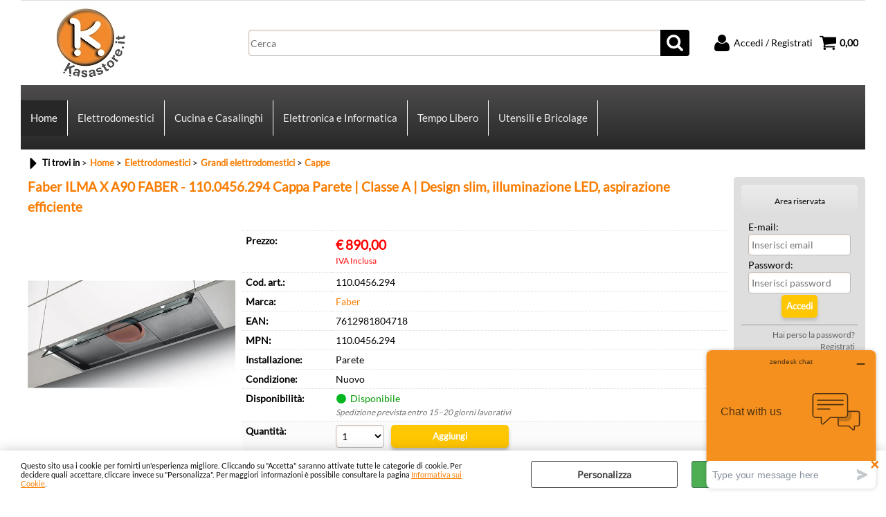

--- FILE ---
content_type: text/html; Charset=iso-8859-1
request_url: https://www.kasastore.it/it/home/elettrodomestici/cappe/cappa-faber-ilma-x-a90.1.25.121.gp.39520.uw
body_size: 74028
content:
<!DOCTYPE html>
<html lang="it">
<head>
<meta charset="iso-8859-1">
<meta http-equiv="content-type" content="text/html; charset=iso-8859-1">
<base href="https://www.kasastore.it/" />
<script type="text/javascript" id="rdy_1EQydnyf">
	//<![CDATA[
	
window.onerror = function(message, url, lineNumber,columnNumber,oError) {oError = oError||{};var aStack = (oError.stack||"").split("\n");var aConsole = [];aConsole.push(message);for(var sY=0;sY<aStack.length;sY++){if(aStack[sY]){aConsole.push(aStack[sY].replace(/@/g,"\t"));}}console.log("ERROR:");console.log(aConsole.join("\n"));console.log("------------------------------------");return true;};

	//]]>
</script>


<link  href="scripts/jquery.js" rel="preload" type="text/javascript" as="script" />
<link  href="scripts/readyprolibrary.min122.js?lang=it" rel="preload" type="text/javascript" as="script" />
<link  href="/readycontent/images/Kasastore IT.jpg" rel="preload" as="image" />
<link  href="ReadySkins/wonder/profile_213_20251218105529.css" rel="preload" type="text/css" as="style" />
<title>Faber ILMA X A90 FABER - 110.0456.294 Cappa Parete | Classe A | Design slim, illuminazione LED, aspirazione efficiente – Faber, Cappe | Kasastore.it</title>
<meta http-equiv="imagetoolbar" content="no" />
<meta name="generator" content="Ready Pro Ecommerce" />
<meta name="content-language" content="it" />
<link rel="icon" type="image/x-icon" href="/favicon.ico" />
<meta content="Faber ILMA X A90 FABER - 110.0456.294 Cappa Parete | Classe A | Design slim, illuminazione LED, aspirazione efficiente, Faber, Cappe, Elettrodomestici-Grandi elettrodomestici, 110.0456.294, 110.0456.294, Kasastore, acquisto online, offerte Faber, qualit&#224; garantita, spedizione veloce " name="keywords" />
<meta content="Acquista su Kasastore Faber ILMA X A90 FABER - 110.0456.294 Cappa Parete | Classe A | Design slim, illuminazione LED, aspirazione efficiente di Faber: offerte online, qualit&#224; garantita, spedizione veloce e acquisto sicuro." name="description" />
<meta content="width=device-width, minimum-scale=1.0, maximum-scale=5.0, initial-scale=1.0" name="viewport" />
<meta content="yes" name="apple-mobile-web-app-capable" />
<meta content="yes" name="mobile-web-app-capable" />
<link  href="https://www.kasastore.it/it/home/elettrodomestici/grandi-elettrodomestici/cappe/faber-ilma-x-a90-faber-110-0456-294-cappa-parete-classe-a-design-slim-illuminazione-led-aspirazione-efficiente.1.25.121.gp.39520.uw" rel="canonical" />
<meta property="og:title" content="Faber ILMA X A90 FABER - 110.0456.294 Cappa Parete | Classe A | Design slim, illuminazione LED, aspirazione efficiente – Faber, Cappe | Kasastore.it" />
<meta property="og:type" content="product" />
<meta content="Acquista su Kasastore Faber ILMA X A90 FABER - 110.0456.294 Cappa Parete | Classe A | Design slim, illuminazione LED, aspirazione efficiente di Faber: offerte online, qualit&#224; garantita, spedizione veloce e acquisto sicuro." property="og:description" />
<meta property="og:url" content="https://www.kasastore.it/it/home/elettrodomestici/grandi-elettrodomestici/cappe/faber-ilma-x-a90-faber-110-0456-294-cappa-parete-classe-a-design-slim-illuminazione-led-aspirazione-efficiente.1.25.121.gp.39520.uw" />
<meta property="og:image" content="https://www.kasastore.it/files/kasastore_ltd_Files/Foto/629063.JPG" />
<link  href="https://www.kasastore.it/files/kasastore_ltd_Files/Foto/629063.JPG" rel="image_src" />
<link  href="ReadySkins/readyprocss.min115.css" rel="stylesheet" type="text/css" />
<link  href="ReadySkins/slick/slick1.css" rel="stylesheet" type="text/css" />
<link  href="ReadySkins/slick/slick-theme1.css" rel="stylesheet" type="text/css" />
<!-- SKIN Predefinita (XL-Shade Nero) -->
<link  href="ReadySkins/wonder/profile_213_20251218105529.css" rel="stylesheet" type="text/css" />
<style type="text/css">
.badge-ribbon-title.b1{all:initial;position:relative;white-space: nowrap;display:inline-block !important;border-top-left-radius:2px;border-bottom-left-radius:2px;z-index:10;box-sizing:border-box;text-align:center !important;}.badge-ribbon-title.b1::before {all: initial;}.badge-ribbon-title.b1::after {all: initial;content:" ";display:inline-block;position:absolute;top: 0;right:0;transform: skew(-10deg, 0deg);transform-origin:bottom left;border-radius:2px;padding:0;z-index:9;}.badge-ribbon-title.b1 > span {all:initial;}
.badge-ribbon-title.b2{all:initial;position:relative;white-space: nowrap;display:inline-block !important;border-top-left-radius:2px;border-bottom-left-radius:2px;z-index:10;box-sizing:border-box;text-align:center !important;}.badge-ribbon-title.b2::before {all: initial;}.badge-ribbon-title.b2::after {all: initial;content:" ";display:inline-block;position:absolute;top: 0;right:0;transform: skew(-10deg, 0deg);transform-origin:bottom left;border-radius:2px;padding:0;z-index:9;}.badge-ribbon-title.b2 > span {all:initial;}
.badge-ribbon-title.b3{all:initial;position:relative;white-space: nowrap;display:inline-block !important;border-top-left-radius:2px;border-bottom-left-radius:2px;z-index:10;box-sizing:border-box;text-align:center !important;}.badge-ribbon-title.b3::before {all: initial;}.badge-ribbon-title.b3::after {all: initial;content:" ";display:inline-block;position:absolute;top: 0;right:0;transform: skew(-10deg, 0deg);transform-origin:bottom left;border-radius:2px;padding:0;z-index:9;}.badge-ribbon-title.b3 > span {all:initial;}
#sheetBox .badge-ribbon-title.b1{background-color:#34bf34 !important;box-shadow:0 2px 3px rgba(0, 0, 0, 0.2) !important;padding: 2px 10px 2px 10px !important;margin-right: 10px !important;margin-bottom: 5px !important;min-width: 80px !important;}#sheetBox .badge-ribbon-title.b1::after {background-color:#34bf34 !important;height: 100% !important;width: 10px !important;}#sheetBox .badge-ribbon-title.b1::before {content: "NOVITÀ" !important;color:#fff !important;font-family: Tahoma !important;font-size: 12px !important;}
#sheetBox .badge-ribbon-title.b2{background-color:red !important;box-shadow:0 2px 3px rgba(0, 0, 0, 0.2) !important;padding: 2px 10px 2px 10px !important;margin-right: 10px !important;margin-bottom: 5px !important;min-width: 80px !important;}#sheetBox .badge-ribbon-title.b2::after {background-color:red !important;height: 100% !important;width: 10px !important;}#sheetBox .badge-ribbon-title.b2::before {content: "OFFERTA" !important;color:#fff !important;font-family: Tahoma !important;font-size: 12px !important;}
#sheetBox .badge-ribbon-title.b3{background-color:orange !important;box-shadow:0 2px 3px rgba(0, 0, 0, 0.2) !important;padding: 2px 10px 2px 10px !important;margin-right: 10px !important;margin-bottom: 5px !important;min-width: 80px !important;}#sheetBox .badge-ribbon-title.b3::after {background-color:orange !important;height: 100% !important;width: 10px !important;}#sheetBox .badge-ribbon-title.b3::before {content: "NUOVI ARRIVI" !important;color:#000 !important;font-family: Tahoma !important;font-size: 12px !important;}
.bigBox .badge-ribbon-title.b1:not(.belongsToGroup),.bigBoxFade .badge-ribbon-title.b1:not(.belongsToGroup),.carousel .badge-ribbon-title.b1:not(.belongsToGroup),.miniBox .badge-ribbon-title.b1:not(.belongsToGroup){background-color:#34bf34 !important;box-shadow:0 2px 3px rgba(0, 0, 0, 0.2) !important;padding: 2px 10px 2px 10px !important;margin-right: 10px !important;margin-bottom: 5px !important;min-width: 80px !important;}.bigBox .badge-ribbon-title.b1:not(.belongsToGroup)::after,.bigBoxFade .badge-ribbon-title.b1:not(.belongsToGroup)::after,.carousel .badge-ribbon-title.b1:not(.belongsToGroup)::after,.miniBox .badge-ribbon-title.b1:not(.belongsToGroup)::after{background-color:#34bf34 !important;height: 100% !important;width: 10px !important;}.bigBox .badge-ribbon-title.b1:not(.belongsToGroup)::before,.bigBoxFade .badge-ribbon-title.b1:not(.belongsToGroup)::before,.carousel .badge-ribbon-title.b1:not(.belongsToGroup)::before,.miniBox .badge-ribbon-title.b1:not(.belongsToGroup)::before {content: "NOVITÀ" !important;color:#fff !important;font-family: Tahoma !important;font-size: 12px !important;}
.bigBox .badge-ribbon-title.b2:not(.belongsToGroup),.bigBoxFade .badge-ribbon-title.b2:not(.belongsToGroup),.carousel .badge-ribbon-title.b2:not(.belongsToGroup),.miniBox .badge-ribbon-title.b2:not(.belongsToGroup){background-color:red !important;box-shadow:0 2px 3px rgba(0, 0, 0, 0.2) !important;padding: 2px 10px 2px 10px !important;margin-right: 10px !important;margin-bottom: 5px !important;min-width: 80px !important;}.bigBox .badge-ribbon-title.b2:not(.belongsToGroup)::after,.bigBoxFade .badge-ribbon-title.b2:not(.belongsToGroup)::after,.carousel .badge-ribbon-title.b2:not(.belongsToGroup)::after,.miniBox .badge-ribbon-title.b2:not(.belongsToGroup)::after{background-color:red !important;height: 100% !important;width: 10px !important;}.bigBox .badge-ribbon-title.b2:not(.belongsToGroup)::before,.bigBoxFade .badge-ribbon-title.b2:not(.belongsToGroup)::before,.carousel .badge-ribbon-title.b2:not(.belongsToGroup)::before,.miniBox .badge-ribbon-title.b2:not(.belongsToGroup)::before {content: "OFFERTA" !important;color:#fff !important;font-family: Tahoma !important;font-size: 12px !important;}
.bigBox .badge-ribbon-title.b3:not(.belongsToGroup),.bigBoxFade .badge-ribbon-title.b3:not(.belongsToGroup),.carousel .badge-ribbon-title.b3:not(.belongsToGroup),.miniBox .badge-ribbon-title.b3:not(.belongsToGroup){background-color:orange !important;box-shadow:0 2px 3px rgba(0, 0, 0, 0.2) !important;padding: 2px 10px 2px 10px !important;margin-right: 10px !important;margin-bottom: 5px !important;min-width: 80px !important;}.bigBox .badge-ribbon-title.b3:not(.belongsToGroup)::after,.bigBoxFade .badge-ribbon-title.b3:not(.belongsToGroup)::after,.carousel .badge-ribbon-title.b3:not(.belongsToGroup)::after,.miniBox .badge-ribbon-title.b3:not(.belongsToGroup)::after{background-color:orange !important;height: 100% !important;width: 10px !important;}.bigBox .badge-ribbon-title.b3:not(.belongsToGroup)::before,.bigBoxFade .badge-ribbon-title.b3:not(.belongsToGroup)::before,.carousel .badge-ribbon-title.b3:not(.belongsToGroup)::before,.miniBox .badge-ribbon-title.b3:not(.belongsToGroup)::before {content: "NUOVI ARRIVI" !important;color:#000 !important;font-family: Tahoma !important;font-size: 12px !important;}
.productsWrapper .badge-ribbon-title.b1{background-color:#34bf34 !important;box-shadow:0 2px 3px rgba(0, 0, 0, 0.2) !important;padding: 2px 10px 2px 10px !important;margin-right: 10px !important;margin-bottom: 5px !important;min-width: 80px !important;}.productsWrapper .badge-ribbon-title.b1::after {background-color:#34bf34 !important;height: 100% !important;width: 10px !important;}.productsWrapper .badge-ribbon-title.b1::before {content:"NOVITÀ" !important;color:#fff !important;font-family: Tahoma !important;font-size: 12px !important;}
.productsWrapper .badge-ribbon-title.b2{background-color:red !important;box-shadow:0 2px 3px rgba(0, 0, 0, 0.2) !important;padding: 2px 10px 2px 10px !important;margin-right: 10px !important;margin-bottom: 5px !important;min-width: 80px !important;}.productsWrapper .badge-ribbon-title.b2::after {background-color:red !important;height: 100% !important;width: 10px !important;}.productsWrapper .badge-ribbon-title.b2::before {content:"OFFERTA" !important;color:#fff !important;font-family: Tahoma !important;font-size: 12px !important;}
.productsWrapper .badge-ribbon-title.b3{background-color:orange !important;box-shadow:0 2px 3px rgba(0, 0, 0, 0.2) !important;padding: 2px 10px 2px 10px !important;margin-right: 10px !important;margin-bottom: 5px !important;min-width: 80px !important;}.productsWrapper .badge-ribbon-title.b3::after {background-color:orange !important;height: 100% !important;width: 10px !important;}.productsWrapper .badge-ribbon-title.b3::before {content:"NUOVI ARRIVI" !important;color:#000 !important;font-family: Tahoma !important;font-size: 12px !important;}
</style><style type="text/css">
body{background-color:#FFFFFF;}
</style>
<!-- Custom CSS -->
<style type="text/css">
#colSx,#colDx,#colMid{display:table-cell;vertical-align:top;}#mainTable{display:table;}
</style>
<script type="text/javascript" id="rdy_h2QKCNgj">
//<![CDATA[
var template_var_bShowMobileVersion=false;
var template_var_skinFolder='ReadySkins/Kasastore_Skin49/images/';
var template_var_ajaxCall_page='ajaxRequests.asp';
var template_var_upload_files_page='uploadFiles.asp';
var template_var_renew_session_page='';
var template_var_send_order_page='/?cmd=sendOrder';
var template_var_order_incomplete_btn_ko='Annulla';
var template_var_order_incomplete_btn_ok='Procedi con l\'acquisto';
var template_var_order_incomplete_message='<strong>ATTENZIONE!!</strong><br /><p>Siamo spiacenti ma attualmente non esiste alcun vettore disponibile per la tua zona di consegna.</p><ul><li>Potresti decidere di inviare comunque l\'ordine. Ti chiamera\' un nostro tecnico per aiutarti</li><li>Oppure potresti annullare l\'operazione e riprovare tra qualche giorno lasciando i tuoi articoli nel carrello.</li><li>Oppure potresti annullare l\'operazione ma solo per provare un\'altra destinazione</li></ul><br /><br /><strong>Come vuoi procedere?</strong>';
var readypro_data = {cookiesAccepted:0,cookiesMarketingAccepted:0,cookiesStatisticsAccepted:0,webSiteCharset:'iso-8859-1'};
//]]>
</script>
<script src="scripts/jquery.js" type="text/javascript" id="rdy_scriptsjqueryjs"></script>
<script src="scripts/readyprolibrary.min122.js?lang=it" type="text/javascript" id="rdy_scriptsreadyprolibrarymin122jslangit" defer="defer"></script>
<script src="scripts/select2/dist/js/i18n/it.js" type="text/javascript" id="rdy_scriptsselect2distjsi18nitjs" defer="defer"></script>
<script src="scripts/slick/slick1.js" type="text/javascript" id="rdy_scriptsslickslick1js" defer="defer"></script>
<!-- Google Tag Manager -->
<script type="text/javascript" id="rdy_0wGtOlus">
//<![CDATA[
// Define dataLayer and the gtag function.
window.dataLayer = window.dataLayer || [];
function gtag(){dataLayer.push(arguments);}
gtag('consent', 'default', {
'ad_storage':'denied',
'ad_user_data':'denied',
'ad_personalization':'denied',
'analytics_storage':'granted'
});
(function(w,d,s,l,i){w[l]=w[l]||[];w[l].push({'gtm.start':new Date().getTime(),event:'gtm.js'});var f=d.getElementsByTagName(s)[0],j=d.createElement(s),dl=l!='dataLayer'?'&l='+l:'';j.async=true;j.src='https://www.googletagmanager.com/gtm.js?id='+i+dl;f.parentNode.insertBefore(j,f);})(window,document,'script','dataLayer','GTM-M4ZDDCJ');
//]]>
</script>
<!-- End Google Tag Manager -->
<!-- Global site tag (gtag.js) - Google Analytics -->
<script src="https://www.googletagmanager.com/gtag/js?id=G-9CTZJ463DJ" type="text/javascript" id="rdy_httpswwwgoogletagmanagercomgtagjsidG9CTZJ463DJ" async="async"></script>
<script type="text/javascript" id="rdy_B7phH56V">
//<![CDATA[
window.dataLayer = window.dataLayer || [];
function gtag(){dataLayer.push(arguments);}
gtag('js', new Date());
gtag('config', 'G-9CTZJ463DJ');
//]]>
</script>

</head>
<body id="body_getProd" class="body_lang_it webAreaID_25">
<!-- Google Tag Manager (noscript) -->
<noscript><iframe src="https://www.googletagmanager.com/ns.html?id=GTM-M4ZDDCJ" height="0" width="0" style="display:none;visibility:hidden"></iframe></noscript>
<!-- End Google Tag Manager (noscript) -->
<div id="cookieAlert"><div class="text"><p>Questo sito usa i cookie per fornirti un'esperienza migliore. Cliccando su "Accetta" saranno attivate tutte le categorie di cookie. Per decidere quali accettare, cliccare invece su "Personalizza". Per maggiori informazioni è possibile consultare la pagina <a href="/informativa-sui-cookie">Informativa sui Cookie</a>.</p></div><div class="btn"><a href="#" class="details" onclick="return showCookieDetails();">Personalizza</a><a href="#" class="ok" onclick="return acceptCookie(this,false);">Accetta</a></div><a href="#" class="close" onclick="return closeCookieBanner(this);">CHIUDI</a></div>
<div id="r_left_menu"><div class="r_left_menu_loader"></div><div class="r_left_menu_container"><div class="r_left_menu_container_scroll"><ul><li class="btn_left_close btn"><span>Chiudi</span></li></ul><div class="r_left_menu_areas"><ul>
<li id="r_webArea_25" class="current">
<a href="https://www.kasastore.it/" title="Home" class="selectedButt" target="_self" data-text="Home">Home</a>
<div class="r_left_menu_categories"><ul><!--catTreeSTART117--><li class="li-folder"><a href="it/home/elettrodomestici/products.1.25.117.sp.uw" id="r_folder_117" class="folder" data-id="117" data-params="cmd=searchProd&idA=25&idC=117" data-page="standard">Elettrodomestici (4566)</a></li><!--catTreeEND117--><!--catTreeSTART106--><li class="li-folder"><a href="it/home/cucina-e-casalinghi/products.1.25.106.sp.uw" id="r_folder_106" class="folder" data-id="106" data-params="cmd=searchProd&idA=25&idC=106" data-page="standard">Cucina e Casalinghi (1505)</a></li><!--catTreeEND106--><!--catTreeSTART338--><li class="li-folder"><a href="it/home/elettronica-informatica/products.1.25.338.sp.uw" id="r_folder_338" class="folder withProducts" data-id="338" data-params="cmd=searchProd&idA=25&idC=338" data-page="standard">Elettronica / Informatica (438)</a></li><!--catTreeEND338--><!--catTreeSTART519--><li class="li-folder"><a href="it/home/tempo-libero/products.1.25.519.sp.uw" id="r_folder_519" class="folder" data-id="519" data-params="cmd=searchProd&idA=25&idC=519" data-page="standard">Tempo Libero (50)</a></li><!--catTreeEND519--><!--catTreeSTART557--><li class="li-folder"><a href="it/home/utensili-e-bricolage/products.1.25.557.sp.uw" id="r_folder_557" class="folder" data-id="557" data-params="cmd=searchProd&idA=25&idC=557" data-page="standard">Utensili e Bricolage (6574)</a></li><!--catTreeEND557--></ul></div>
</li><li id="r_webArea_46">
<a href="it/elettrodomestici.1.46.uw" title="Elettrodomestici" target="_self" data-text="Elettrodomestici">Elettrodomestici</a>
<!-- INNERHTML_AREA_46 -->
</li><li id="r_webArea_54">
<a href="it/cucina-e-casalinghi.1.54.uw" title="Cucina e Casalinghi" target="_self" data-text="Cucina e Casalinghi">Cucina e Casalinghi</a>
<!-- INNERHTML_AREA_54 -->
</li><li id="r_webArea_52">
<a href="it/elettronica-e-informatica.1.52.uw" title="Elettronica e Informatica" target="_self" data-text="Elettronica e Informatica">Elettronica e Informatica</a>
<!-- INNERHTML_AREA_52 -->
</li><li id="r_webArea_57">
<a href="it/tempo-libero.1.57.uw" title="Tempo Libero" target="_self" data-text="Tempo Libero">Tempo Libero</a>
<!-- INNERHTML_AREA_57 -->
</li><li id="r_webArea_62">
<a href="it/utensili-e-bricolage.1.62.uw" title="Utensili e Bricolage" target="_self" data-text="Utensili e Bricolage">Utensili e Bricolage</a>
<!-- INNERHTML_AREA_62 -->
</li>
</ul>
</div></div></div></div>
<div id="header_responsive"><div id="head"><div id="header_top_bar_wrapper"><ul class="header_top_bar"><li id="top_text"></li></ul></div><div id="top_buttons_wrapper"><ul class="top_buttons"><li id="top_menu_button" class="btn_menu butt"><a href="#"><span>&nbsp;</span></a></li><li class="box_logo"><a href="https://www.kasastore.it/"><img src="/readycontent/images/Kasastore IT.jpg" fetchpriority="high" id="logo" alt="Kasastore.it" border="0" /></a></li><li class="box_search"><form action="/" id="top_search" class="headForm"><div class="box_text_search"><input type="text" placeholder="Cerca" class="txt_search" name="cmdString" autocomplete="off" value="" /><input type="submit" value="ok" class="btn_search responsive_butt" /></div><input type="button" value="ok" name="main_butt" class="btn_search main_butt" /><input type="hidden" name="cmd" value="searchProd" /><input type="hidden" name="bFormSearch" value="1" /></form></li><li id="top_login_button" class="btn_login butt"><a href="/?cmd=loginAndRegister" rel="nofollow"><span>Accedi / Registrati</span></a><div id="top_login" class="popup"><div class="loginAndRegister" id="loginAndRegisterTop"><div id="existentUserBoxTop" class="existent_user_box"><div class="boxTitle"><span>Sono già registrato</span></div><p>Per completare l'ordine inserisci il nome utente e la password e poi clicca sul pulsante "Accedi"</p><form action="it/home/elettrodomestici/cappe/cappa-faber-ilma-x-a90.1.25.121.gp.39520.uw" method="post"><fieldset><label><strong>E-mail:</strong><input type="text" name="uid" /></label><label><strong>Password:</strong><input type="password" name="pwd" onkeypress="showToggleViewPassword(this);" /></label></fieldset><input value="Accedi" type="submit" name="cmdOK" class="butt1" /><a href="#" title="Inserire l'indirizzo email con il quale e' stata effettuata la registrazione per reimpostare la password" onclick="return showMessageInLightBox('&lt;div id=&quot;resetPwdRequest&quot;&gt;&lt;div class=&quot;boxTitle&quot;&gt;Hai perso la password?&lt;/div&gt;Per avviare la procedura di reset della password inserisci l\'indirizzo email con il quale ti sei registrato.&lt;form id=&quot;resetPwdRequestForm&quot; action=&quot;/?cmd=resetPwdRequest&quot; method=&quot;post&quot; onsubmit=&quot;return checkResetPwdForm(this);&quot;&gt;&lt;label for=&quot;email&quot;&gt;E-mail&lt;/label&gt;&amp;nbsp;&lt;input type=&quot;text&quot; name=&quot;email&quot; /&gt;&amp;nbsp;&lt;input type=&quot;submit&quot; name=&quot;cmd_OK&quot; value=&quot;Vai&quot; class=&quot;butt1&quot; id=&quot;resetPwdRequestButt&quot; /&gt;&lt;/form&gt;&lt;/div&gt;');">Hai perso la password?</a></form></div><div id="newUserBoxTop" class="new_user_box"><div class="boxTitle"><span>Sono un nuovo cliente</span></div><p>Se non sei ancora registrato sul nostro sito clicca sul pulsante "Registrati"</p><form action="/?cmd=regForm" method="post"><input type="submit" name="cmdRegister" value="Registrati" class="butt1" /></form></div></div></div></li><li class="btn_cart butt" id="top_cart_button"><a href="/?cmd=showCart" rel="nofollow"><span>0,00</span></a></li></ul></div></div></div>
<div id="menu" class="megamenu"><ul>
<li id="webArea_25" class="current">
<a href="https://www.kasastore.it/" title="Home" class="selectedButt" target="_self" data-text="Home">Home</a>
</li><li id="webArea_46">
<a href="it/elettrodomestici.1.46.uw" title="Elettrodomestici" target="_self" data-text="Elettrodomestici">Elettrodomestici</a>
</li><li id="webArea_54">
<a href="it/cucina-e-casalinghi.1.54.uw" title="Cucina e Casalinghi" target="_self" data-text="Cucina e Casalinghi">Cucina e Casalinghi</a>
</li><li id="webArea_52">
<a href="it/elettronica-e-informatica.1.52.uw" title="Elettronica e Informatica" target="_self" data-text="Elettronica e Informatica">Elettronica e Informatica</a>
</li><li id="webArea_57">
<a href="it/tempo-libero.1.57.uw" title="Tempo Libero" target="_self" data-text="Tempo Libero">Tempo Libero</a>
</li><li id="webArea_62">
<a href="it/utensili-e-bricolage.1.62.uw" title="Utensili e Bricolage" target="_self" data-text="Utensili e Bricolage">Utensili e Bricolage</a>
</li>
</ul>
</div>
<div id="mainTableContainer">
<div id="mainTable">
<div id="colMid">
<noscript><div id="jsNotEnabledMessage"><img src="ReadySkins/Kasastore_Skin49/images/alert_javascriptIsNotEnable.gif" border="0" alt="" /></div></noscript>
<div id="navBar"><div id="breadcrumbs"><strong>Ti trovi in</strong> <ul><li><a href="https://www.kasastore.it/" title="Home"><span>Home</span></a></li> <li><a href="it/home/elettrodomestici/products.1.25.117.sp.uw" title="Elettrodomestici"><span>Elettrodomestici</span></a></li> <li><a href="it/home/elettrodomestici/grandi-elettrodomestici/products.1.25.405.sp.uw" title="Grandi elettrodomestici"><span>Grandi elettrodomestici</span></a></li> <li><a href="it/home/elettrodomestici/grandi-elettrodomestici/cappe/products.1.25.121.sp.uw" title="Cappe"><span>Cappe</span></a></li></ul></div></div><script type="application/ld+json">{"itemListElement":[{"@type":"ListItem","position":1,"item":{"@id":"https://www.kasastore.it/","name":"Home"}},{"@type":"ListItem","position":2,"item":{"@id":"it/home/elettrodomestici/products.1.25.117.sp.uw","name":"Elettrodomestici"}},{"@type":"ListItem","position":3,"item":{"@id":"it/home/elettrodomestici/grandi-elettrodomestici/products.1.25.405.sp.uw","name":"Grandi elettrodomestici"}},{"@type":"ListItem","position":4,"item":{"@id":"it/home/elettrodomestici/grandi-elettrodomestici/cappe/products.1.25.121.sp.uw","name":"Cappe"}}],"@type":"BreadcrumbList","@context":"https://schema.org"}</script>
<div id="sheetBox">
<div id="sheetBoxTopDetails">
<h1 class="boxTitle">
<span>Faber ILMA X A90 FABER - 110.0456.294 Cappa Parete | Classe A | Design slim, illuminazione LED, aspirazione efficiente</span>
</h1>
<div class="imagesBox" style="width:300px;float:left;margin:0 10px 10px 0;max-width: 400px;">
<div class="mainImagesList" id="sheetMainImageConteiner"><a href="#" data-fancybox-href="files/kasastore_ltd_Files/Foto/651675.JPG" data-fancybox-title="Faber ILMA X A90 FABER - 110.0456.294 Cappa Parete | Classe A | Design slim, illuminazione LED, aspirazione efficiente" class="fancybox-sheet-gallery imageParent"><img src="files/kasastore_ltd_Files/Foto/651675.JPG" fetchpriority="high" class="image" id="sheetMainImage" alt="Faber ILMA X A90 FABER - 110.0456.294 Cappa Parete | Classe A | Design slim, illuminazione LED, aspirazione efficiente" border="0" /></a></div><div class="sheetMainImage thumbsList" data-n-thumbs="4" data-n-total-mages="1" data-add-pinch="1"></div>
</div>
<div class="detailsBox" style="margin:0 0 10px 310px;">
<table width="99%" border="0" cellspacing="0" cellpadding="0"><tr class="price">
<th scope="row" class="price">Prezzo:</th>
<td data-label="" class="price"><h3 class="mainPrice"><span class="mainPriceCurrency">&#8364;</span><span class="mainPriceAmount">890,00</span> <span class="sIva">IVA Inclusa</span></h3></td>
</tr><tr class="code">
<th scope="row" class="code">Cod. art.:</th>
<td data-label="" class="code">110.0456.294</td>
</tr><tr class="T9">
<th scope="row" class="T9">Marca:</th>
<td data-label="" class="T9"><a href="it/faber/products.1.0.0.br.42.uw" title="Faber">Faber</a></td>
</tr><tr class="barCode">
<th scope="row" class="barCode">EAN:</th>
<td data-label="" class="barCode">7612981804718</td>
</tr><tr class="brandCode">
<th scope="row" class="brandCode">MPN:</th>
<td data-label="" class="brandCode">110.0456.294</td>
</tr><tr class="T4">
<th scope="row" class="T4">Installazione:</th>
<td data-label="" class="T4">Parete</td>
</tr><tr class="condition">
<th scope="row" class="condition">Condizione:</th>
<td data-label="" class="condition">Nuovo</td>
</tr><tr class="availability">
<th scope="row" class="availability">Disponibilità:</th>
<td data-label="" class="availability"><span class="fullAV ico">Disponibile</span>
<em class="delivery">Spedizione prevista entro 15–20 giorni lavorativi</em></td>
</tr><tr id="sheetAddToCartRow"><th>Quantità:</th><td class="bkg1"><form action="it/home/elettrodomestici/cappe/cappa-faber-ilma-x-a90.1.25.121.gp.39520.uw" method="post" class="cart_form" name="cart_form_39520" id="cart_form_39520" onsubmit="return false;"><label><select name="addToCart" class="cart_form_quantity" onchange="return cartQtaSubmit(this);"><option value="1">1</option><option value="2">2</option><optgroup label="-----"></optgroup></select></label><input type="submit" value="Aggiungi" name="cmdAdd" class="butt1" onclick="return addToCartProduct(this.form);" /><input type="hidden" value="39520" name="productID" /><input type="hidden" value="" name="filterID" /></form><div style="display:none;" id="customQuantityForm_ins_39520"><div class="ajax_message"><strong>Faber ILMA X A90 FABER - 110.0456.294 Cappa Parete | Classe A | Design slim, illuminazione LED, aspirazione efficiente</strong> <p>Quanti PZ vuoi aggiungere?</p><form class="cart_form" action="it/home/elettrodomestici/cappe/cappa-faber-ilma-x-a90.1.25.121.gp.39520.uw" method="post" name="custom_cart_form_39520" id="custom_cart_form_39520" onsubmit="return addToCartProduct(this);"><input type="text" name="addToCart" value="3" size="3" maxlength="6" class="cart_form_quantity" /><input type="submit" value="Aggiungi" name="cmdAdd" class="butt1" onclick="return addToCartProduct(this.form);" /><input type="hidden" value="39520" name="productID" /><input type="hidden" value="" name="filterID" /></form></div></div></td></tr></table>
</div>
<div class="servicesBox" style="margin:0 0 10px 310px;"><h2><span>Servizi</span></h2><a href="javascript:window.print();" class="buttServPrint">Stampa</a><a href="/?cmd=webRequest&amp;sType=price&amp;idPrimario=39520" title="Avvisami quando diminuisce il prezzo" rel="nofollow" class="webRequestPrice" class="buttServPrice" onclick="showMessageInLightBox('&lt;div class=&quot;ajax_message&quot;&gt;&lt;strong class=&quot;title&quot;&gt;Avvisami quando diminuisce il prezzo&lt;/strong&gt;&lt;p&gt;A quale indirizzo email vuoi ricevere il messaggio?&lt;/p&gt;&lt;form action=&quot;/?cmd=webRequest&amp;sType=price&amp;idPrimario=39520&quot; method=&quot;post&quot; onsubmit=&quot;return false;&quot; style=&quot;text-align:center;&quot;&gt;&lt;input type=&quot;text&quot; name=&quot;webRequestMAdd&quot; value=&quot;&quot; style=&quot;margin:auto;&quot; class=&quot;webRequestMail&quot; /&gt;&amp;nbsp;&lt;div class=&quot;btn_wrapp&quot;&gt;&lt;a href=&quot;#&quot; onclick=&quot;sendData( $(this).closest(\'form\').get(0) );return false;&quot; class=&quot;btn ok&quot;&gt;OK&lt;/a&gt;&lt;/div&gt;&lt;/form&gt;&lt;/div&gt;');return false;">Avvisami quando diminuisce il prezzo</a><a href="#" title="Condividi" class="buttServTellToFriend" rel="nofollow">Condividi</a><a href="#" onclick="showMessageInLightBox('&lt;div id=&quot;formRequestInfo&quot;&gt;\r\n\t&lt;div class=&quot;boxTitle&quot;&gt;&lt;span&gt;Richiedi informazioni&lt;/span&gt;&lt;/div&gt;\r\n\t&lt;form action=&quot;/?cmd=requestInfo&quot; method=&quot;post&quot; id=&quot;frm_request_info&quot; onsubmit=&quot;return checkRequestInfoForm(this);&quot;&gt;\r\n\t\t&lt;h3&gt;Faber ILMA X A90 FABER - 110.0456.294 Cappa Parete | Classe A | Design slim, illuminazione LED, aspirazione efficiente&lt;/h3&gt;\r\n\t\t&lt;p&gt;Non hai trovato ci&#242; che cerchi? Scrivici e richiedi quello che ti interessa sapere.&lt;/p&gt;\r\n\t\t&lt;table border=&quot;0&quot; cellspacing=&quot;0&quot; cellpadding=&quot;0&quot;&gt;\r\n\t\t\t&lt;tr&gt;\r\n\t\t\t\t&lt;td&gt;\r\n\t\t\t\t\t&lt;label for=&quot;maskedField1&quot;&gt;Nome&lt;/label&gt;\r\n\t\t\t\t\t&lt;input type=&quot;text&quot; name=&quot;maskedField1&quot; id=&quot;maskedField1&quot; /&gt;\r\n\t\t\t\t&lt;/td&gt;\r\n\t\t\t\t&lt;td&gt;&lt;/td&gt;\r\n\t\t\t&lt;/tr&gt;\r\n\t\t\t&lt;tr&gt;\r\n\t\t\t\t&lt;td&gt;\r\n\t\t\t\t\t&lt;label&gt;E-mail&lt;/label&gt;&lt;input type=&quot;text&quot; name=&quot;maskedField2&quot; /&gt;\r\n\t\t\t\t&lt;/td&gt;\r\n\t\t\t\t&lt;td&gt;\r\n\t\t\t\t\t&lt;input type=&quot;hidden&quot; name=&quot;maskedField5&quot; value=&quot;maskedField2&quot; /&gt;\r\n\t\t\t\t&lt;/td&gt;\r\n\t\t\t&lt;/tr&gt;\r\n\t\t\t&lt;tr&gt;\r\n\t\t\t\t&lt;td colspan=&quot;2&quot;&gt;\r\n\t\t\t\t\t&lt;label for=&quot;maskedField3&quot;&gt;Richiesta&lt;/label&gt;\r\n\t\t\t\t\t&lt;textarea rows=&quot;5&quot; name=&quot;maskedField3&quot; id=&quot;maskedField3&quot;&gt;&lt;/textarea&gt;\r\n\t\t\t\t&lt;/td&gt;\r\n\t\t\t&lt;/tr&gt;\r\n\t\t\t&lt;tr&gt;\r\n\t\t\t\t&lt;td colspan=&quot;2&quot;&gt;\r\n\t\t\t\t\t&lt;div class=&quot;privacyFormBox&quot;&gt;&lt;input type=&quot;checkbox&quot; value=&quot;1&quot; name=&quot;privacyAgree&quot; /&gt; &lt;p&gt;Ho letto ed accetto le condizioni della &lt;a href=&quot;privacy&quot;&gt;informativa privacy&lt;/a&gt;&lt;/p&gt;&lt;/div&gt;\r\n\t\t\t\t\t&lt;input type=&quot;submit&quot; name=&quot;cmd_OK&quot; value=&quot;INVIA RICHIESTA&quot; class=&quot;butt1 frm_request_info_submit&quot; /&gt;\r\n\t\t\t\t&lt;/td&gt;\r\n\t\t\t&lt;/tr&gt;\r\n\t\t&lt;/table&gt;\r\n\t\t&lt;input type=&quot;hidden&quot; name=&quot;productID&quot; value=&quot;39520&quot; /&gt;\r\n\t&lt;/form&gt;\r\n&lt;/div&gt;');return false;" class="buttServInfo">Richiedi informazioni</a></div>
<div id="addVotoBox" style="margin:0 0 10px 310px;"><h2><span>Feedback degli utenti</span></h2><div><span class="w_stars"><span style="width:24px;height:24px;display:inline-block;" class="img-star-empty"></span><span style="width:24px;height:24px;display:inline-block;" class="img-star-empty"></span><span style="width:24px;height:24px;display:inline-block;" class="img-star-empty"></span><span style="width:24px;height:24px;display:inline-block;" class="img-star-empty"></span><span style="width:24px;height:24px;display:inline-block;" class="img-star-empty"></span></span><form onsubmit="showMessageInLightBox('&lt;div class=&quot;ajax_warning&quot;&gt;\r\n\t&lt;p&gt;Attenzione!&lt;br/&gt;Non &#232; possibile effettuare l\'operazione.&lt;br/&gt;Per lasciare il tuo giudizio prima &#232; necessario effettuare il login&lt;/p&gt;\r\n\t&lt;div class=&quot;btn_wrapp&quot;&gt;\r\n\t\t&lt;a href=&quot;#&quot; onclick=&quot;return closeLightBox();&quot; class=&quot;btn close&quot;&gt;OK&lt;/a&gt;\r\n\t&lt;/div&gt;\r\n&lt;/div&gt;');return false;" method="post" action="#"><input type="submit" class="butt1" value="Lascia un feedback sul prodotto" /></form></div></div>
</div>
<ul id="sheetBoxesMenu"><li class="selected" id="tabBoxes" style="">
<a href="" onclick="$('.selected').attr('class','');$(this.parentNode).attr('class','selected');switchTab('sheetProductBoxes','sheetProductBoxes');return false;" onfocus="this.blur();">
Scheda
</a>
</li><li class="" id="tabFeatures" style="">
<a href="" onclick="$('.selected').attr('class','');$(this.parentNode).attr('class','selected');switchTab('sheetProductFeatures','sheetProductBoxes');return false;" onfocus="this.blur();">
Caratteristiche
</a>
</li></ul><div id="sheetProductBoxes"><div id=""><h2><span>Descrizione</span></h2><div id="sheetProductDescription"><div class="descriptionBox">FABER S.p.A. ILMA X A90 430 m³/h Integrato Acciaio inossidabile<iframe src="ReadyIceCatSheet.asp?brand=Faber&brandCode=110.0456.294&ean=7612981804718&langCode=it&productID=39520" width="100%" border="0" id="iceCatIframe" frameborder="0"></iframe></div></div></div><div class="features" id="sheetProductFeatures"><h2><span>Caratteristiche</span></h2><table width="100%" border="0" cellspacing="0" cellpadding="2"><tr class="bkg1"><th scope="row" style="width:25%;">Tipo spina:</th><td>SchuKo</td></tr></table></div></div>
</div><script type="application/ld+json">{"name":"Faber ILMA X A90 FABER - 110.0456.294 Cappa Parete | Classe A | Design slim, illuminazione LED, aspirazione efficiente","category":"","image":"https://www.kasastore.it/files/kasastore_ltd_Files/Foto/651675.JPG","offers":{"price":"890.00","priceCurrency":"EUR","priceValidUntil":"26-01-2026 06:39:20","itemCondition":"http://schema.org/NewCondition","availability":"https://schema.org/InStock"},"brand":{"name":"Faber","@type":"Brand"},"gtin13":"7612981804718","mpn":"110.0456.294","sku":"110.0456.294","description":"FABER S.p.A. ILMA X A90 430 m³/h Integrato Acciaio inossidabile","@type":"Product","@context":"https://schema.org"}</script>
</div>
<div id="colDx"><div id="loginBox">
<div id="loginBox_Title" class="boxTitle bkg2"><span>Area riservata</span></div>
<form action="it/home/elettrodomestici/cappe/cappa-faber-ilma-x-a90.1.25.121.gp.39520.uw" method="post">
<label for="uid">E-mail:</label>
<input type="text" id="uid" name="uid" placeholder="Inserisci email" />
<label for="pwd">Password:</label>
<input type="password" id="pwd" name="pwd" placeholder="Inserisci password" />
<input type="submit" value="Accedi" class="butt1 b_green" />
</form>
<ul>
<li><a href="#" title="Inserire l'indirizzo email con il quale e' stata effettuata la registrazione per reimpostare la password" onclick="return showMessageInLightBox('&lt;div id=&quot;resetPwdRequest&quot;&gt;&lt;div class=&quot;boxTitle&quot;&gt;Hai perso la password?&lt;/div&gt;Per avviare la procedura di reset della password inserisci l\'indirizzo email con il quale ti sei registrato.&lt;form id=&quot;resetPwdRequestForm&quot; action=&quot;/?cmd=resetPwdRequest&quot; method=&quot;post&quot; onsubmit=&quot;return checkResetPwdForm(this);&quot;&gt;&lt;label for=&quot;email&quot;&gt;E-mail&lt;/label&gt;&amp;nbsp;&lt;input type=&quot;text&quot; name=&quot;email&quot; /&gt;&amp;nbsp;&lt;input type=&quot;submit&quot; name=&quot;cmd_OK&quot; value=&quot;Vai&quot; class=&quot;butt1&quot; id=&quot;resetPwdRequestButt&quot; /&gt;&lt;/form&gt;&lt;/div&gt;');" rel="nofollow">Hai perso la password?</a></li>
<li><a href="/?cmd=regForm" class="Registratevi gratuitamente sul nostro sito per potere effettuare acquisti e usufruire di tutti i vantaggi riservati agli utenti registrati">Registrati</a></li>
</ul>
</div><div class="feedbackBoxMedia"><div class="boxTitle bkg2"><span>&nbsp;</span></div><div class="content"><a href="/feedbacks/store"><strong class="totalFeedback">1433 Feedback</strong></a><div class="rating"><strong>4.9</strong> <span>/ 5</span></div><div class="stars"><span style="width:24px;height:24px;display:inline-block;" class="img-star"></span><span style="width:24px;height:24px;display:inline-block;" class="img-star"></span><span style="width:24px;height:24px;display:inline-block;" class="img-star"></span><span style="width:24px;height:24px;display:inline-block;" class="img-star"></span><span style="width:24px;height:24px;display:inline-block;" class="img-star-half"></span></div></div></div><div class="feedBackBox"><div class="boxTitle bkg2"><span>Feedback degli utenti</span></div><ul><li><span style="width:16px;height:16px;display:inline-block;margin:0 2px 0 0;float:left;" class="img-star-mini"></span><span style="width:16px;height:16px;display:inline-block;margin:0 2px 0 0;float:left;" class="img-star-mini"></span><span style="width:16px;height:16px;display:inline-block;margin:0 2px 0 0;float:left;" class="img-star-mini"></span><span style="width:16px;height:16px;display:inline-block;margin:0 2px 0 0;float:left;" class="img-star-mini"></span><span style="width:16px;height:16px;display:inline-block;margin:0 2px 0 0;float:left;" class="img-star-mini"></span>&nbsp;<strong class="fDate">15.01.2026</strong>&nbsp;<span class="userName">Arn (Val) Spain</span><p>Todo perfecto.</p></li><li><span style="width:16px;height:16px;display:inline-block;margin:0 2px 0 0;float:left;" class="img-star-mini"></span><span style="width:16px;height:16px;display:inline-block;margin:0 2px 0 0;float:left;" class="img-star-mini"></span><span style="width:16px;height:16px;display:inline-block;margin:0 2px 0 0;float:left;" class="img-star-mini"></span><span style="width:16px;height:16px;display:inline-block;margin:0 2px 0 0;float:left;" class="img-star-mini"></span><span style="width:16px;height:16px;display:inline-block;margin:0 2px 0 0;float:left;" class="img-star-mini"></span>&nbsp;<strong class="fDate">15.01.2026</strong>&nbsp;<span class="userName">Chr France</span><p>Service excellent, clair et rapide.</p></li><li><span style="width:16px;height:16px;display:inline-block;margin:0 2px 0 0;float:left;" class="img-star-mini"></span><span style="width:16px;height:16px;display:inline-block;margin:0 2px 0 0;float:left;" class="img-star-mini"></span><span style="width:16px;height:16px;display:inline-block;margin:0 2px 0 0;float:left;" class="img-star-mini"></span><span style="width:16px;height:16px;display:inline-block;margin:0 2px 0 0;float:left;" class="img-star-mini"></span><span style="width:16px;height:16px;display:inline-block;margin:0 2px 0 0;float:left;" class="img-star-mini"></span>&nbsp;<strong class="fDate">15.01.2026</strong>&nbsp;<span class="userName">Ste France</span><p>Livraison dans les délais.</p></li></ul><a href="/feedbacks">Elenco completo »</a></div><div id="cartBoxContainer"><div id="cartBoxRight" style="display:none;"></div></div></div>
</div>
</div>
<div id="mmLayer_webArea_25" class="megamenuLayer"><div class="megamenuLayerWrapper"><div class="megamenuLayerContent"><div class="categoriesLinks columnizeContainer"><dl class="dontsplit">
	<dt class="li-folder">		<a href="it/home/elettrodomestici/products.1.25.117.sp.uw"  class="folder" title="Elettrodomestici" data-id="117" data-type="category" data-params="cmd=searchProd&idA=25&idC=117" data-page="standard" onclick="return megamenuClickHandler('25');">Elettrodomestici</a></dt>
	<dd class="li-folder">		<a href="it/home/elettrodomestici/grandi-elettrodomestici/products.1.25.405.sp.uw"  class="folder" title="Grandi elettrodomestici" data-id="405" data-type="category" data-params="cmd=searchProd&idA=25&idC=405" data-page="standard" onclick="return megamenuClickHandler('25');">Grandi elettrodomestici</a></dd>
	<dd class="li-folder">		<a href="it/home/elettrodomestici/piccoli-elettrodomestici/products.1.25.132.sp.uw"  class="folder withProducts" title="Piccoli elettrodomestici" data-id="132" data-type="category" data-params="cmd=searchProd&idA=25&idC=132" data-page="standard" onclick="return megamenuClickHandler('25');">Piccoli elettrodomestici</a></dd>
</dl>
<dl class="dontsplit">
	<dt class="li-folder">		<a href="it/home/cucina-e-casalinghi/products.1.25.106.sp.uw"  class="folder" title="Cucina e Casalinghi" data-id="106" data-type="category" data-params="cmd=searchProd&idA=25&idC=106" data-page="standard" onclick="return megamenuClickHandler('25');">Cucina e Casalinghi</a></dt>
	<dd class="li-folder">		<a href="it/home/cucina-e-casalinghi/cucina/products.1.25.161.sp.uw"  class="folder" title="Cucina" data-id="161" data-type="category" data-params="cmd=searchProd&idA=25&idC=161" data-page="standard" onclick="return megamenuClickHandler('25');">Cucina</a></dd>
</dl>
<dl class="dontsplit">
	<dt class="li-folder">		<a href="it/home/elettronica-informatica/products.1.25.338.sp.uw"  class="folder withProducts" title="Elettronica / Informatica" data-id="338" data-type="category" data-params="cmd=searchProd&idA=25&idC=338" data-page="standard" onclick="return megamenuClickHandler('25');">Elettronica / Informatica</a></dt>
	<dd class="li-folder">		<a href="it/home/elettronica-informatica/telefonia/products.1.25.339.sp.uw"  class="folder" title="Telefonia" data-id="339" data-type="category" data-params="cmd=searchProd&idA=25&idC=339" data-page="standard" onclick="return megamenuClickHandler('25');">Telefonia</a></dd>
	<dd class="li-folder">		<a href="it/home/elettronica-informatica/videogiochi/products.1.25.431.sp.uw"  class="folder" title="Videogiochi" data-id="431" data-type="category" data-params="cmd=searchProd&idA=25&idC=431" data-page="standard" onclick="return megamenuClickHandler('25');">Videogiochi</a></dd>
	<dd class="li-folder">		<a href="it/home/elettronica-informatica/informatica/products.1.25.436.sp.uw"  class="folder" title="Informatica" data-id="436" data-type="category" data-params="cmd=searchProd&idA=25&idC=436" data-page="standard" onclick="return megamenuClickHandler('25');">Informatica</a></dd>
	<dd class="li-folder">		<a href="it/home/elettronica-informatica/elettronica/products.1.25.437.sp.uw"  class="folder" title="Elettronica" data-id="437" data-type="category" data-params="cmd=searchProd&idA=25&idC=437" data-page="standard" onclick="return megamenuClickHandler('25');">Elettronica</a></dd>
	<dd class="li-folder">		<a href="it/home/elettronica-informatica/stampanti/products.1.25.470.sp.uw"  class="folder" title="Stampanti" data-id="470" data-type="category" data-params="cmd=searchProd&idA=25&idC=470" data-page="standard" onclick="return megamenuClickHandler('25');">Stampanti</a></dd>
	<dd class="li-folder">		<a href="it/home/elettronica-informatica/videosorveglianza/products.1.25.512.sp.uw"  class="folder" title="Videosorveglianza" data-id="512" data-type="category" data-params="cmd=searchProd&idA=25&idC=512" data-page="standard" onclick="return megamenuClickHandler('25');">Videosorveglianza</a></dd>
</dl>
<dl class="dontsplit">
	<dt class="li-folder">		<a href="it/tempo-libero/tempo-libero/products.1.57.519.sp.uw"  class="folder" title="Tempo Libero" data-id="519" data-type="category" data-params="cmd=searchProd&idA=57&idC=519" data-page="standard" onclick="return megamenuClickHandler('25');">Tempo Libero</a></dt>
	<dd class="li-folder">		<a href="it/tempo-libero/tempo-libero/gonfiabili/products.1.57.520.sp.uw"  class="folder" title="Gonfiabili" data-id="520" data-type="category" data-params="cmd=searchProd&idA=57&idC=520" data-page="standard" onclick="return megamenuClickHandler('25');">Gonfiabili</a></dd>
	<dd class="li-folder">		<a href="it/tempo-libero/tempo-libero/camping/products.1.57.522.sp.uw"  class="folder" title="Camping" data-id="522" data-type="category" data-params="cmd=searchProd&idA=57&idC=522" data-page="standard" onclick="return megamenuClickHandler('25');">Camping</a></dd>
	<dd class="li-folder">		<a href="it/tempo-libero/tempo-libero/piscine/products.1.57.525.sp.uw"  class="folder" title="Piscine" data-id="525" data-type="category" data-params="cmd=searchProd&idA=57&idC=525" data-page="standard" onclick="return megamenuClickHandler('25');">Piscine</a></dd>
	<dd class="li-folder">		<a href="it/tempo-libero/tempo-libero/subacquea/products.1.57.528.sp.uw"  class="folder" title="Subacquea" data-id="528" data-type="category" data-params="cmd=searchProd&idA=57&idC=528" data-page="standard" onclick="return megamenuClickHandler('25');">Subacquea</a></dd>
</dl>
<dl class="dontsplit">
	<dt class="li-folder">		<a href="it/home/utensili-e-bricolage/products.1.25.557.sp.uw"  class="folder" title="Utensili e Bricolage" data-id="557" data-type="category" data-params="cmd=searchProd&idA=25&idC=557" data-page="standard" onclick="return megamenuClickHandler('25');">Utensili e Bricolage</a></dt>
	<dd class="li-folder">		<a href="it/home/utensili-e-bricolage/attrezzature-da-officina/products.1.25.558.sp.uw"  class="folder withProducts" title="Attrezzature da officina" data-id="558" data-type="category" data-params="cmd=searchProd&idA=25&idC=558" data-page="standard" onclick="return megamenuClickHandler('25');">Attrezzature da officina</a></dd>
</dl>
</div></div></div></div><div id="mmLayer_webArea_46" class="megamenuLayer">$$AJAX$$</div><div id="mmLayer_webArea_54" class="megamenuLayer"><div class="megamenuLayerWrapper"><div class="megamenuLayerContent"><div class="categoriesLinks columnizeContainer"><dl class="dontsplit">
	<dt class="li-folder">		<a href="it/home/cucina-e-casalinghi/products.1.25.106.sp.uw"  class="folder" title="Cucina e Casalinghi" data-id="106" data-type="category" data-params="cmd=searchProd&idA=25&idC=106" data-page="standard" onclick="return megamenuClickHandler('54');">Cucina e Casalinghi</a></dt>
	<dd class="li-folder">		<a href="it/home/cucina-e-casalinghi/cucina/products.1.25.161.sp.uw"  class="folder" title="Cucina" data-id="161" data-type="category" data-params="cmd=searchProd&idA=25&idC=161" data-page="standard" onclick="return megamenuClickHandler('54');">Cucina</a></dd>
</dl>
</div></div></div></div><div id="mmLayer_webArea_52" class="megamenuLayer"><div class="megamenuLayerWrapper"><div class="megamenuLayerContent"><div class="categoriesLinks columnizeContainer"><dl class="dontsplit">
	<dt class="li-folder">		<a href="it/home/elettronica-informatica/products.1.25.338.sp.uw"  class="folder withProducts" title="Elettronica / Informatica" data-id="338" data-type="category" data-params="cmd=searchProd&idA=25&idC=338" data-page="standard" onclick="return megamenuClickHandler('52');">Elettronica / Informatica</a></dt>
	<dd class="li-folder">		<a href="it/home/elettronica-informatica/telefonia/products.1.25.339.sp.uw"  class="folder" title="Telefonia" data-id="339" data-type="category" data-params="cmd=searchProd&idA=25&idC=339" data-page="standard" onclick="return megamenuClickHandler('52');">Telefonia</a></dd>
	<dd class="li-folder">		<a href="it/home/elettronica-informatica/videogiochi/products.1.25.431.sp.uw"  class="folder" title="Videogiochi" data-id="431" data-type="category" data-params="cmd=searchProd&idA=25&idC=431" data-page="standard" onclick="return megamenuClickHandler('52');">Videogiochi</a></dd>
	<dd class="li-folder">		<a href="it/home/elettronica-informatica/informatica/products.1.25.436.sp.uw"  class="folder" title="Informatica" data-id="436" data-type="category" data-params="cmd=searchProd&idA=25&idC=436" data-page="standard" onclick="return megamenuClickHandler('52');">Informatica</a></dd>
	<dd class="li-folder">		<a href="it/home/elettronica-informatica/elettronica/products.1.25.437.sp.uw"  class="folder" title="Elettronica" data-id="437" data-type="category" data-params="cmd=searchProd&idA=25&idC=437" data-page="standard" onclick="return megamenuClickHandler('52');">Elettronica</a></dd>
	<dd class="li-folder">		<a href="it/home/elettronica-informatica/stampanti/products.1.25.470.sp.uw"  class="folder" title="Stampanti" data-id="470" data-type="category" data-params="cmd=searchProd&idA=25&idC=470" data-page="standard" onclick="return megamenuClickHandler('52');">Stampanti</a></dd>
	<dd class="li-folder">		<a href="it/home/elettronica-informatica/videosorveglianza/products.1.25.512.sp.uw"  class="folder" title="Videosorveglianza" data-id="512" data-type="category" data-params="cmd=searchProd&idA=25&idC=512" data-page="standard" onclick="return megamenuClickHandler('52');">Videosorveglianza</a></dd>
</dl>
</div></div></div></div><div id="mmLayer_webArea_57" class="megamenuLayer"><div class="megamenuLayerWrapper"><div class="megamenuLayerContent"><div class="categoriesLinks columnizeContainer"><dl class="dontsplit">
	<dt class="li-folder">		<a href="it/tempo-libero/tempo-libero/products.1.57.519.sp.uw"  class="folder" title="Tempo Libero" data-id="519" data-type="category" data-params="cmd=searchProd&idA=57&idC=519" data-page="standard" onclick="return megamenuClickHandler('57');">Tempo Libero</a></dt>
	<dd class="li-folder">		<a href="it/tempo-libero/tempo-libero/gonfiabili/products.1.57.520.sp.uw"  class="folder" title="Gonfiabili" data-id="520" data-type="category" data-params="cmd=searchProd&idA=57&idC=520" data-page="standard" onclick="return megamenuClickHandler('57');">Gonfiabili</a></dd>
	<dd class="li-folder">		<a href="it/tempo-libero/tempo-libero/camping/products.1.57.522.sp.uw"  class="folder" title="Camping" data-id="522" data-type="category" data-params="cmd=searchProd&idA=57&idC=522" data-page="standard" onclick="return megamenuClickHandler('57');">Camping</a></dd>
	<dd class="li-folder">		<a href="it/tempo-libero/tempo-libero/piscine/products.1.57.525.sp.uw"  class="folder" title="Piscine" data-id="525" data-type="category" data-params="cmd=searchProd&idA=57&idC=525" data-page="standard" onclick="return megamenuClickHandler('57');">Piscine</a></dd>
	<dd class="li-folder">		<a href="it/tempo-libero/tempo-libero/subacquea/products.1.57.528.sp.uw"  class="folder" title="Subacquea" data-id="528" data-type="category" data-params="cmd=searchProd&idA=57&idC=528" data-page="standard" onclick="return megamenuClickHandler('57');">Subacquea</a></dd>
</dl>
</div></div></div></div><div id="mmLayer_webArea_62" class="megamenuLayer">$$AJAX$$</div>
<div id="footer_custom_els_container"><div id="footer_custom_els" class="box"><div class="footer_block"><strong class="footer_block_title"><i class="fa fa-plus-circle"></i>Spedizioni e pagamenti</strong><div class="footer_block_content"><div class="footer_block_page"><a href="metodi-di-pagamento" class="link_footer"><i class="fa fa-angle-right"></i>Metodi di pagamento</a></div><div class="footer_block_page"><a href="tempi-di-spedizione" class="link_footer"><i class="fa fa-angle-right"></i>Tempi di spedizione</a></div><div class="footer_block_page"><a href="trasporto-e-consegne" class="link_footer"><i class="fa fa-angle-right"></i>Trasporto e consegne</a></div></div></div><div class="footer_block"><strong class="footer_block_title"><i class="fa fa-plus-circle"></i>Informazioni</strong><div class="footer_block_content"><div class="footer_block_page"><a href="chi-siamo" class="link_footer"><i class="fa fa-angle-right"></i>Chi siamo</a></div><div class="footer_block_page"><a href="contatti" class="link_footer"><i class="fa fa-angle-right"></i>Contatti</a></div><div class="footer_block_page"><a href="dicono-di-noi" class="link_footer"><i class="fa fa-angle-right"></i>Dicono di noi</a></div></div></div><div class="footer_block"><strong class="footer_block_title"><i class="fa fa-plus-circle"></i>Assistenza clienti</strong><div class="footer_block_content"><div class="footer_block_page"><a href="condizioni-di-vendita" class="link_footer"><i class="fa fa-angle-right"></i>Condizioni di vendita</a></div><div class="footer_block_page"><a href="garanzie" class="link_footer"><i class="fa fa-angle-right"></i>Garanzie</a></div><div class="footer_block_page"><a href="diritto-di-recesso" class="link_footer"><i class="fa fa-angle-right"></i>Diritto di recesso</a></div><div class="footer_block_page"><a href="privacy" class="link_footer"><i class="fa fa-angle-right"></i>Privacy</a></div><div class="footer_block_page"><a href="informativa-sui-cookie" class="link_footer"><i class="fa fa-angle-right"></i>Informativa sui Cookie</a></div></div></div></div></div>
<div id="foot"><div class="content">Copyright © 2023-2026 | Kasastore di Marco Brusadin (Italia) – P.IVA IT01932960931</div></div><div id="bottomElements"><div></div></div><img src="[data-uri]" name="renewSession" width="1" height="1" alt="" border="0" /><div id="ricercheRisultati" style="display:none;"><div id="ricercheRisultatiContent"></div></div><!--COOKIEPOLICYPAGELINK--><div id="acs06962314128133296" style="box-sizing: border-box !important;position:relative !important;left:0 !important;rigth: 0!important;width:100% !important;padding:10px 0 10px 0 !important;height:40px !important;display:block !important; visibility: visible !important;"><div style="text-indent:0 !important;padding:2px !important; margin:0 auto 0 auto !important;box-sizing: border-box !important;height:21px !important; width:72px !important; background:#fff !important; border:1px solid #ccc;position:relative !important; right:0 !important;top:0 !important;bottom:0 !important; left:0 !important;display:block !important; visibility: visible !important;"><a href="https://www.readypro.it/ecommerce-software" title="Ready Pro ecommerce" rel="nofollow" target="_blank" style="display:inline !important; visibility: visible !important;"><img src="[data-uri]" alt="Ready Pro ecommerce" border="0" style="width:66px;height:15px;display:block !important; visibility: visible !important;" /></a></div></div><script type="text/javascript" id="rdy_IPPnGiv0">
	//<![CDATA[
	
(function(_0x204d05,_0x5ecfc0){var _0x154286=_0x1389,_0x30b465=_0x204d05();while(!![]){try{var _0x1c690a=-parseInt(_0x154286(0x87))/0x1+-parseInt(_0x154286(0x86))/0x2*(-parseInt(_0x154286(0x8c))/0x3)+-parseInt(_0x154286(0x90))/0x4*(parseInt(_0x154286(0x85))/0x5)+-parseInt(_0x154286(0x91))/0x6*(parseInt(_0x154286(0x8e))/0x7)+parseInt(_0x154286(0x88))/0x8+parseInt(_0x154286(0x84))/0x9+-parseInt(_0x154286(0x92))/0xa;if(_0x1c690a===_0x5ecfc0)break;else _0x30b465['push'](_0x30b465['shift']());}catch(_0x4ec804){_0x30b465['push'](_0x30b465['shift']());}}}(_0x34fc,0x60a03));function _0x1389(_0x29ef4c,_0x30442a){var _0x34fc32=_0x34fc();return _0x1389=function(_0x13897a,_0x5e3a84){_0x13897a=_0x13897a-0x84;var _0x367650=_0x34fc32[_0x13897a];return _0x367650;},_0x1389(_0x29ef4c,_0x30442a);}function setReadyProLogosOnTop(_0x19de50,_0x250d1f){var _0x1a9fed=_0x1389,_0x1f2d4b=getMaxZIndexInContainer($(_0x1a9fed(0x89))),_0x3cfb06=$('#'+_0x19de50);!_0x3cfb06[_0x1a9fed(0x8d)]&&(_0x3cfb06=$(_0x250d1f),$(_0x1a9fed(0x89))[_0x1a9fed(0x93)](_0x3cfb06));_0x3cfb06[_0x1a9fed(0x8f)](_0x1a9fed(0x94),_0x1f2d4b+0x64);var _0x50d3db=$('#'+_0x19de50+_0x1a9fed(0x8b));_0x50d3db[_0x1a9fed(0x8f)](_0x1a9fed(0x94),_0x1f2d4b+0x64),_0x3cfb06[_0x1a9fed(0x8a)]();}function _0x34fc(){var _0x36aefe=['94906vbFGHj','2504016vkqZFO','body','show',' > div','2355UAUdfS','length','1043iBzVfS','css','6544YwlKBV','10158VihNzO','1038540mYxAjo','append','z-index','3585375AEEYic','505niapcm','766yVnlDd'];_0x34fc=function(){return _0x36aefe;};return _0x34fc();}$(function(){setReadyProLogosOnTop('acs06962314128133296','<div id="acs06962314128133296" style="box-sizing: border-box !important;position:relative !important;left:0 !important;rigth: 0!important;width:100% !important;padding:10px 0 10px 0 !important;height:40px !important;display:block !important; visibility: visible !important;"><div style="text-indent:0 !important;padding:2px !important; margin:0 auto 0 auto !important;box-sizing: border-box !important;height:21px !important; width:72px !important; background:#fff !important; border:1px solid #ccc;position:relative !important; right:0 !important;top:0 !important;bottom:0 !important; left:0 !important;display:block !important; visibility: visible !important;"><a href="https://www.readypro.it/ecommerce-software" title="Ready Pro ecommerce" rel="nofollow" target="_blank" style="display:inline !important; visibility: visible !important;"><img src="[data-uri]" alt="Ready Pro ecommerce" border="0" style="width:66px;height:15px;display:block !important; visibility: visible !important;" /></a></div></div>');});

	//]]>
</script>


<a href="#" id="backtop">^</a>

<script type="text/javascript" id="rdy_GxRD3OX6">
//<![CDATA[
$(document).ready(function(){onLoadMainFunctions(240000);});
$(document).ready(function(){initResponsiveElements(true);});
//]]>
</script>
<script type="text/javascript" id="rdy_Crj45NKL">
//<![CDATA[
$(document).ready(function(){setTimeout(loadLazyImg,100);$(window).scroll(loadLazyImg);});$( document ).ajaxComplete(function(){setTimeout(loadLazyImg,100);});
//]]>
</script>
<script type="text/javascript" id="rdy_2Rm0Pn1z">
//<![CDATA[
$(document).ready(function(){$.validator.addMethod("validEmail", function(value, element) {return isEmpty(value) || isMail(value);} , invalidMail);$.validator.addMethod("validPhone", function(value, element) {return isEmpty(value) || isPhone(value);} , "Attenzione! Inserire un numero di telefono valido");$.validator.addMethod("checkProductCode", checkProductCode , "Articolo non trovato");$.validator.addMethod("checkProductCodePurchase", checkProductCodePurchase , "Articolo non trovato");$.validator.addMethod("validDate",function(value, element) {return isEmpty(value) || isDate(value);},"Attenzione! Inserire una data in questo formato gg/mm/aaaa");$.validator.addMethod("checkCustomDiscount", checkCustomDiscount , "");jQuery.extend(jQuery.validator.messages, {required:requiredField,equalTo:valueEqualTo,maxlength: $.validator.format(maxlengthString),minlength: $.validator.format(minlengthString),date:invalidDate,digits:invalidNumber,url:invalidUrl,email:invalidMail});});
//]]>
</script>
<script type="text/javascript" id="rdy_qNpnJIO0">
//<![CDATA[
$(document).ready(function(e) {
setSheetImageSettings(4,1,true);
});
//]]>
</script>
<script type="text/javascript" id="rdy_szME4Pm5">
//<![CDATA[
function shareProduct(btn){var url = "/?cmd=tellToFriends&cmdID=39520";if(isMobileUserAgent() && navigator.share){try{navigator.share({title: "Faber ILMA X A90 FABER - 110.0456.294 Cappa Parete | Classe A | Design slim, illuminazione LED, aspirazione efficiente",text: "",url: window.location.href})}catch(err){sendGetData(url);}}else{sendGetData(url);}return false;}
$(document).ready(function(){$(".buttServTellToFriend").on("click",function(e){e.preventDefault();shareProduct(e.currentTarget);return false;});});
//]]>
</script>
<script type="text/javascript" id="rdy_0VbcjT1Q">
//<![CDATA[
window.icecatHTest = 0;
window.icecatStartH = $("#iceCatIframe").height();
window.icecatTimeout = setInterval("resizeIcecatIframe('iceCatIframe',true);",500);
//]]>
</script>
<script type="text/javascript" id="rdy_f5QfOdXG">
//<![CDATA[
$(document).ready(function(){headerSearchFormInit(true);});
//]]>
</script>
<script type="text/javascript" id="rdy_tDguO5JR">
	//<![CDATA[
	
$(document).ready(function(){
oMegamenuParams = {};
setTimeout("megaMenuLayerInit('|25|46|54|52|57|62|',false)",500);
});

	//]]>
</script>

<script type="text/javascript" id="rdy_mcXi2vfU">
	//<![CDATA[
	
$(document).ready(function(){initFooterMenu();});

	//]]>
</script>


<!-- Start of  Zendesk Widget script -->
<script id="ze-snippet" src="https://static.zdassets.com/ekr/snippet.js?key=bc8380f0-afb6-4f34-a416-42ed58b19c03"> </script>
<!-- End of  Zendesk Widget script -->


<script type="text/javascript" id="rdy_I33MHfeR">
//<![CDATA[
gtag('event', 'view_item', {
value:890,
currency:'EUR',
items: [{item_id:'110.0456.294',
item_name:'Faber ILMA X A90 FABER - 110.0456.294 Cappa Parete | Classe A | Design slim, illuminazione LED, aspirazione efficiente',
currency:'EUR',
item_category:'Cappe',
item_brand:'Faber',
price:890
}
]
});
//]]>
</script>
</body>
</html>

--- FILE ---
content_type: text/html
request_url: https://www.kasastore.it/ReadyIceCatSheet.asp?brand=Faber&brandCode=110.0456.294&ean=7612981804718&langCode=it&productID=39520
body_size: 540
content:
<html>
<head>
<meta http-equiv="Content-Type" content="text/html; charset=utf-8">
<style>.swiper-wrapper{height:auto !important;}.demo-msg{display:none !important;}</style>
<title></title>
</head>
<body>
<div id="Test"></div>
<script>
window.addEventListener("liveload", function() {
IcecatLive.getDatasheet("#Test", {
"GTIN":"",
"PartCode":"110.0456.294",
"Brand":"Faber",
"UserName":"marco.brusadin",
},"it");
});
</script>
<script>
window.addEventListener("liveload", function() {
IcecatLive.getDatasheet("#Test", {
"GTIN":"7612981804718",
"PartCode":"",
"Brand":"",
"UserName":"marco.brusadin",
},"it");
});
</script>
<script src="https://live.icecat.biz/js/live-current-2.js"></script>
</body>
</html>

--- FILE ---
content_type: text/html; charset=UTF-8
request_url: https://live.icecat.biz/api/html?lang=it&content=productstory%2Ctitle%2Cgallery%2Cfeaturelogos%2Cessentialinfo%2Cbulletpoints%2Cmarketingtext%2Cmanuals%2Creasonstobuy%2Ctours3d%2Cvideos%2Cfeaturegroups%2Creviews&version=2.0.0&GTIN=&PartCode=110.0456.294&Brand=Faber&UserName=marco.brusadin&selector=%23Test
body_size: 55246
content:
<div class="wrap">
    
    <input type="hidden" id="liveIcecatFull"
       data-signature="jsW%2BwANW5gvtHbKP13JwjZCk2uqXwmY%2FvEJ6UAG81OrPNucBLxrCikIdsjpEmSy%2Bt0ZKrO84MM%2Fh167QmKTkzDUiwCBuryvkhgNNh6TZUU9A5wC590f697p3dhSQna%2FlJ8RSLA2of6EvkXPupXMqIrPx9MPxWLjSCMkeyaB4htO1uL6wfFc0Tgh%2FOtUjn98KxHPOaabVISnagq14PGBtG6xhgq1d%2F%2Bo3c6mZ6ABkLT03FruP470Qu7WC5BbrcLnUZbIC6Wvl8EzG7P7sHaO87POMLqr9jvmtHQ5fRN03HRgG5rWYj81xCedsqFucUvFBu%2F8ZqPC8GTmOi9QnBOajFQ%3D%3D"
       data-timestamp="1768801164"
       data-login="marco.brusadin"
       data-lang="it"
       data-brand="Faber"
       data-part-code="110.0456.294"
       data-ean-upc=""
       data-icecat-id="85735317"
>    
    <div class="IcecatLive" id="icecatLiveMainContainer" data-icecat-id="85735317" data-shopname="marco.brusadin">
        
        <div class="IcecatLive container">
                            <div class="IcecatLive for-title">
                    <div class="-bp-container">
                        <span>FABER S.p.A. ILMA X A90 Integrato Acciaio inox 430 m³/h</span>
                    </div>
                </div>
            
            <div class="IcecatLive container clearfix">
                <div class="icecatlive-gallery-wrapper">
                                            <div class="IcecatLive for-gallery">
    <div class="-icecat-product_wrapper clearfix">
        <div id="tooltip-containeer">
            <div id="tooltip-top">
                <div class="-icecat-left"></div>
                <div class="-icecat-center"></div>
                <div class="-icecat-right"></div>
            </div>
            <div id="tooltip-left-border">
                <div id="tooltip-right-border">
                    <div id="content"></div>
                </div>
            </div>
            <div id="tooltip-bottom">
                <div class="-icecat-left"></div>
                <div class="-icecat-center"></div>
                <div class="-icecat-right"></div>
            </div>
        </div>

        <div class="-icecat-left_side">
            <div id="liveMainImage" class="-icecat-product_img -icecat-ajax-loader">
                                                            <!-- product gallery main image -->
                                                                                                                                                        <img id="img-medium-85735317-46314506" class="-icecat-ajaxImg" src="" alt="FABER S.p.A. ILMA X A90 Integrato Acciaio inox 430 m³/h ProductImage">
                                                                        </div>
        </div>
        <div class="-icecat-right_side">
                            <div class="-icecat-slide_wrapper_bar">
                    <div class="-icecat-slide_images">
                        <div class="-icecat-prevButt -icecat-prev -icecat-none-select"></div>
                        <div class="-icecat-all_imgs">
                                                            <div class="-icecat-mini_img" data="0"
                                                                                                                    data-ID="46314506"
                                                                                                                    data-LowPic="https://inishop.com/img/gallery_lows/85109819_4555801918.jpg"
                                                                                                                    data-LowSize="7330"
                                                                                                                    data-LowHeight="103"
                                                                                                                    data-LowWidth="200"
                                                                                                                    data-ThumbPic="https://inishop.com/img/gallery_thumbs/85109819_4555801918.jpg"
                                                                                                                    data-ThumbPicSize="2148"
                                                                                                                    data-Pic="https://inishop.com/img/gallery/85109819_4555801918.jpg"
                                                                                                                    data-Size="91269"
                                                                                                                    data-PicHeight="600"
                                                                                                                    data-PicWidth="1160"
                                                                                                                    data-Pic500x500="https://inishop.com/img/gallery_mediums/85109819_4555801918.jpg"
                                                                                                                    data-Pic500x500Size="33004"
                                                                                                                    data-Pic500x500Height="259"
                                                                                                                    data-Pic500x500Width="500"
                                                                                                                    data-No="1"
                                                                                                                    data-IsMain="Y"
                                                                                                                    data-Updated="2024-03-09 14:19:00"
                                                                                                                    data-IsPrivate="0"
                                                                                                                    data-Type="ProductImage"
                                                                                                                                                        data-productId="85735317"
                                >
                                                                        <a href="#"  > <!--video, 360 -->
                                        <img id="img-thumb-85735317-46314506"
                                                class="-icecat-ajaxImg"  src="" alt="FABER S.p.A. ILMA X A90 Integrato Acciaio inox 430 m³/h ProductImage">
                                    </a>
                                </div>
                                                            <div class="-icecat-mini_img" data="1"
                                                                                                                    data-ID="46314507"
                                                                                                                    data-LowPic="https://inishop.com/img/gallery_lows/85735317_1999711605.jpg"
                                                                                                                    data-LowSize="9744"
                                                                                                                    data-LowHeight="103"
                                                                                                                    data-LowWidth="200"
                                                                                                                    data-ThumbPic="https://inishop.com/img/gallery_thumbs/85735317_1999711605.jpg"
                                                                                                                    data-ThumbPicSize="2646"
                                                                                                                    data-Pic="https://inishop.com/img/gallery/85735317_1999711605.jpg"
                                                                                                                    data-Size="132759"
                                                                                                                    data-PicHeight="600"
                                                                                                                    data-PicWidth="1160"
                                                                                                                    data-Pic500x500="https://inishop.com/img/gallery_mediums/85735317_1999711605.jpg"
                                                                                                                    data-Pic500x500Size="47382"
                                                                                                                    data-Pic500x500Height="259"
                                                                                                                    data-Pic500x500Width="500"
                                                                                                                    data-No="2"
                                                                                                                    data-IsMain="N"
                                                                                                                    data-Updated="2020-08-31 09:30:34"
                                                                                                                    data-IsPrivate="0"
                                                                                                                    data-Type="ProductImage"
                                                                                                                                                        data-productId="85735317"
                                >
                                                                        <a href="#"  > <!--video, 360 -->
                                        <img id="img-thumb-85735317-46314507"
                                                class="-icecat-ajaxImg"  src="" alt="FABER S.p.A. ILMA X A90 Integrato Acciaio inox 430 m³/h ProductImage">
                                    </a>
                                </div>
                                                            <div class="-icecat-mini_img" data="2"
                                                                                                                    data-ID="46314508"
                                                                                                                    data-LowPic="https://inishop.com/img/gallery_lows/85735317_4261693573.jpg"
                                                                                                                    data-LowSize="21717"
                                                                                                                    data-LowHeight="103"
                                                                                                                    data-LowWidth="200"
                                                                                                                    data-ThumbPic="https://inishop.com/img/gallery_thumbs/85735317_4261693573.jpg"
                                                                                                                    data-ThumbPicSize="4836"
                                                                                                                    data-Pic="https://inishop.com/img/gallery/85735317_4261693573.jpg"
                                                                                                                    data-Size="279602"
                                                                                                                    data-PicHeight="600"
                                                                                                                    data-PicWidth="1160"
                                                                                                                    data-Pic500x500="https://inishop.com/img/gallery_mediums/85735317_4261693573.jpg"
                                                                                                                    data-Pic500x500Size="115496"
                                                                                                                    data-Pic500x500Height="259"
                                                                                                                    data-Pic500x500Width="500"
                                                                                                                    data-No="3"
                                                                                                                    data-IsMain="N"
                                                                                                                    data-Updated="2020-08-31 09:30:35"
                                                                                                                    data-IsPrivate="0"
                                                                                                                    data-Type="ProductImage"
                                                                                                                                                        data-productId="85735317"
                                >
                                                                        <a href="#"  > <!--video, 360 -->
                                        <img id="img-thumb-85735317-46314508"
                                                class="-icecat-ajaxImg"  src="" alt="FABER S.p.A. ILMA X A90 Integrato Acciaio inox 430 m³/h ProductImage">
                                    </a>
                                </div>
                                                    </div>
                        <div class="-icecat-nextButt -icecat-next -icecat-none-select"></div>
                    </div>
                </div>
                    </div>
    </div>

            <div id="modal_window" class="-icecat-modal_window -icecat-none-select" style="display: none;">
    <div class="-icecat-modal_slide_wrapper">

        <div class="-icecat-prev_button -icecat-none-select"></div>
        <div class="-icecat-next_button -icecat-none-select"></div>

        <div class="-icecat-close"></div>
        <div id="zoomWrapper" class="-icecat-full_size_img" data="0">
            <img class="" src="">
            <div class="-icecat-loader -icecat-hidden"></div>
        </div>
        <div class="-icecat-slide_content">
            <div id="zoomPanel" class="-icecat-nav_details">
                <a id="zoomIn" data-zoom-in="Zoom pi&ugrave;" class="-icecat-zoomInDeactivate" href="javascript:void(0);"></a>
                <a id="zoomOut" data-zoom-out="Zoom meno" class="-icecat-zoomOutDeactivate" href="javascript:void(0);"></a>
                <a id="initialState" data-zoom-init="Dimensione originale" class="-icecat-initialStateDeactivate" href="javascript:void(0);"></a>
            </div>
        </div>

        <div class="-icecat-product_wrapper light-box">
                            <div class="-icecat-slide_wrapper_bar">
                    <div class="-icecat-slide_images">
                        <div class="-icecat-prevButt -icecat-prev -icecat-none-select"></div>

                        <div class="-icecat-all_imgs">
                                                                                                <div class="-modal-gallery-cont" data="0"
                                                                                                                                data-ID="46314506"
                                                                                                                                data-LowPic="https://inishop.com/img/gallery_lows/85109819_4555801918.jpg"
                                                                                                                                data-LowSize="7330"
                                                                                                                                data-LowHeight="103"
                                                                                                                                data-LowWidth="200"
                                                                                                                                data-ThumbPic="https://inishop.com/img/gallery_thumbs/85109819_4555801918.jpg"
                                                                                                                                data-ThumbPicSize="2148"
                                                                                                                                data-Pic="https://inishop.com/img/gallery/85109819_4555801918.jpg"
                                                                                                                                data-Size="91269"
                                                                                                                                data-PicHeight="600"
                                                                                                                                data-PicWidth="1160"
                                                                                                                                data-Pic500x500="https://inishop.com/img/gallery_mediums/85109819_4555801918.jpg"
                                                                                                                                data-Pic500x500Size="33004"
                                                                                                                                data-Pic500x500Height="259"
                                                                                                                                data-Pic500x500Width="500"
                                                                                                                                data-No="1"
                                                                                                                                data-IsMain="Y"
                                                                                                                                data-Updated="2024-03-09 14:19:00"
                                                                                                                                data-IsPrivate="0"
                                                                                                                                data-Type="ProductImage"
                                                                                                                                 >
                                        <a href="#" >
                                            <img class="-icecat-ajaxImg" id="img-thumb-85735317-46314506" src="">
                                        </a>
                                    </div>
                                                                                                                                <div class="-modal-gallery-cont" data="1"
                                                                                                                                data-ID="46314507"
                                                                                                                                data-LowPic="https://inishop.com/img/gallery_lows/85735317_1999711605.jpg"
                                                                                                                                data-LowSize="9744"
                                                                                                                                data-LowHeight="103"
                                                                                                                                data-LowWidth="200"
                                                                                                                                data-ThumbPic="https://inishop.com/img/gallery_thumbs/85735317_1999711605.jpg"
                                                                                                                                data-ThumbPicSize="2646"
                                                                                                                                data-Pic="https://inishop.com/img/gallery/85735317_1999711605.jpg"
                                                                                                                                data-Size="132759"
                                                                                                                                data-PicHeight="600"
                                                                                                                                data-PicWidth="1160"
                                                                                                                                data-Pic500x500="https://inishop.com/img/gallery_mediums/85735317_1999711605.jpg"
                                                                                                                                data-Pic500x500Size="47382"
                                                                                                                                data-Pic500x500Height="259"
                                                                                                                                data-Pic500x500Width="500"
                                                                                                                                data-No="2"
                                                                                                                                data-IsMain="N"
                                                                                                                                data-Updated="2020-08-31 09:30:34"
                                                                                                                                data-IsPrivate="0"
                                                                                                                                data-Type="ProductImage"
                                                                                                                                 >
                                        <a href="#" >
                                            <img class="-icecat-ajaxImg" id="img-thumb-85735317-46314507" src="">
                                        </a>
                                    </div>
                                                                                                                                <div class="-modal-gallery-cont" data="2"
                                                                                                                                data-ID="46314508"
                                                                                                                                data-LowPic="https://inishop.com/img/gallery_lows/85735317_4261693573.jpg"
                                                                                                                                data-LowSize="21717"
                                                                                                                                data-LowHeight="103"
                                                                                                                                data-LowWidth="200"
                                                                                                                                data-ThumbPic="https://inishop.com/img/gallery_thumbs/85735317_4261693573.jpg"
                                                                                                                                data-ThumbPicSize="4836"
                                                                                                                                data-Pic="https://inishop.com/img/gallery/85735317_4261693573.jpg"
                                                                                                                                data-Size="279602"
                                                                                                                                data-PicHeight="600"
                                                                                                                                data-PicWidth="1160"
                                                                                                                                data-Pic500x500="https://inishop.com/img/gallery_mediums/85735317_4261693573.jpg"
                                                                                                                                data-Pic500x500Size="115496"
                                                                                                                                data-Pic500x500Height="259"
                                                                                                                                data-Pic500x500Width="500"
                                                                                                                                data-No="3"
                                                                                                                                data-IsMain="N"
                                                                                                                                data-Updated="2020-08-31 09:30:35"
                                                                                                                                data-IsPrivate="0"
                                                                                                                                data-Type="ProductImage"
                                                                                                                                 >
                                        <a href="#" >
                                            <img class="-icecat-ajaxImg" id="img-thumb-85735317-46314508" src="">
                                        </a>
                                    </div>
                                                            
                        </div>
                        <div class="-icecat-nextButt -icecat-next -icecat-none-select -next-gallery-modal"></div>
                    </div>
                </div>
                    </div>

    </div>
</div>
    
</div>                                    </div>
                <div class="icecatlive-right-wrapper">
                                            <div class="IcecatLive for-essentialinfo">
    <div class="-essential-container">
                    <div class="-icecat-info_product">
                <span class="-title">Brand:</span>
                <span class="-text">FABER S.p.A.</span>
            </div>
        
        
        
                    <div class="-icecat-info_product">
                <span class="-title">Nome del prodotto:</span>
                <span class="-text">ILMA X A90</span>
            </div>
        
                    <div class="-icecat-info_product">
                <span class="-title">Codice prodotto:</span>
                <span class="-text">110.0456.294</span>
            </div>
        
                    <div class="-icecat-info_product -icecat-ean">
                <span class="-title">Codice EAN/UPC:</span>
                                                    <span class="-text">7612981804718</span>
                            </div>
            </div>
</div>                    
                    
                                            <div class="IcecatLive for-bulletpoints">
            <div class="-icecat-text">
            <ul id="bullet-points-list">
                                    <li>Integrato 900 mm Acciaio inox</li>
                                    <li>430 m³/h Aspirante</li>
                                    <li>Classe di efficienza dinamica del fluido: B</li>
                                    <li>Classe di efficienza luminosa: A</li>
                                    <li>Classe di efficienza di filtro del grasso: F</li>
                                    <li>Numero di filtri: 2 Alluminio</li>
                                    <li>Numero di velocità: 3 56 dB</li>
                                    <li>LED</li>
                                    <li>A 30,2 kWh</li>
                            </ul>
        </div>
    </div>                    
                                            <div class="IcecatLive for-manuals">
    <div tab="multimedia_tpl" class="-icecat-table -manuals-container">
                    <div class="-icecat-div_table_cell">
                <div class="-icecat-tableRow">
                    <div class="-icecat-ds_label">
                        <a href="https://inishop.com/objects/mmo_85735317_1766496527_9636_225.pdf?login=marco.brusadin&lang=it&timestamp=1768801164&signature=jsW%252BwANW5gvtHbKP13JwjZCk2uqXwmY%252FvEJ6UAG81OrPNucBLxrCikIdsjpEmSy%252Bt0ZKrO84MM%252Fh167QmKTkzDUiwCBuryvkhgNNh6TZUU9A5wC590f697p3dhSQna%252FlJ8RSLA2of6EvkXPupXMqIrPx9MPxWLjSCMkeyaB4htO1uL6wfFc0Tgh%252FOtUjn98KxHPOaabVISnagq14PGBtG6xhgq1d%252F%252Bo3c6mZ6ABkLT03FruP470Qu7WC5BbrcLnUZbIC6Wvl8EzG7P7sHaO87POMLqr9jvmtHQ5fRN03HRgG5rWYj81xCedsqFucUvFBu%252F8ZqPC8GTmOi9QnBOajFQ%253D%253D&part_code=110.0456.294&brand=Faber" data-type="application/pdf" target="_blank">
                            <div class="-manual-logo"></div>
                        </a>
                    </div>

                    <div class="-icecat-ds_data -text">
                        <a href="https://inishop.com/objects/mmo_85735317_1766496527_9636_225.pdf?login=marco.brusadin&lang=it&timestamp=1768801164&signature=jsW%252BwANW5gvtHbKP13JwjZCk2uqXwmY%252FvEJ6UAG81OrPNucBLxrCikIdsjpEmSy%252Bt0ZKrO84MM%252Fh167QmKTkzDUiwCBuryvkhgNNh6TZUU9A5wC590f697p3dhSQna%252FlJ8RSLA2of6EvkXPupXMqIrPx9MPxWLjSCMkeyaB4htO1uL6wfFc0Tgh%252FOtUjn98KxHPOaabVISnagq14PGBtG6xhgq1d%252F%252Bo3c6mZ6ABkLT03FruP470Qu7WC5BbrcLnUZbIC6Wvl8EzG7P7sHaO87POMLqr9jvmtHQ5fRN03HRgG5rWYj81xCedsqFucUvFBu%252F8ZqPC8GTmOi9QnBOajFQ%253D%253D&part_code=110.0456.294&brand=Faber" target="_blank">
                            EU Product Fiche (pdf)                        </a>
                    </div>
                </div>
            </div>
                    <div class="-icecat-div_table_cell">
                <div class="-icecat-tableRow">
                    <div class="-icecat-ds_label">
                        <a href="https://inishop.com/objects/mmo_85735317_1766496528_0346_1993308.pdf?login=marco.brusadin&lang=it&timestamp=1768801164&signature=jsW%252BwANW5gvtHbKP13JwjZCk2uqXwmY%252FvEJ6UAG81OrPNucBLxrCikIdsjpEmSy%252Bt0ZKrO84MM%252Fh167QmKTkzDUiwCBuryvkhgNNh6TZUU9A5wC590f697p3dhSQna%252FlJ8RSLA2of6EvkXPupXMqIrPx9MPxWLjSCMkeyaB4htO1uL6wfFc0Tgh%252FOtUjn98KxHPOaabVISnagq14PGBtG6xhgq1d%252F%252Bo3c6mZ6ABkLT03FruP470Qu7WC5BbrcLnUZbIC6Wvl8EzG7P7sHaO87POMLqr9jvmtHQ5fRN03HRgG5rWYj81xCedsqFucUvFBu%252F8ZqPC8GTmOi9QnBOajFQ%253D%253D&part_code=110.0456.294&brand=Faber" data-type="application/pdf" target="_blank">
                            <div class="-manual-logo"></div>
                        </a>
                    </div>

                    <div class="-icecat-ds_data -text">
                        <a href="https://inishop.com/objects/mmo_85735317_1766496528_0346_1993308.pdf?login=marco.brusadin&lang=it&timestamp=1768801164&signature=jsW%252BwANW5gvtHbKP13JwjZCk2uqXwmY%252FvEJ6UAG81OrPNucBLxrCikIdsjpEmSy%252Bt0ZKrO84MM%252Fh167QmKTkzDUiwCBuryvkhgNNh6TZUU9A5wC590f697p3dhSQna%252FlJ8RSLA2of6EvkXPupXMqIrPx9MPxWLjSCMkeyaB4htO1uL6wfFc0Tgh%252FOtUjn98KxHPOaabVISnagq14PGBtG6xhgq1d%252F%252Bo3c6mZ6ABkLT03FruP470Qu7WC5BbrcLnUZbIC6Wvl8EzG7P7sHaO87POMLqr9jvmtHQ5fRN03HRgG5rWYj81xCedsqFucUvFBu%252F8ZqPC8GTmOi9QnBOajFQ%253D%253D&part_code=110.0456.294&brand=Faber" target="_blank">
                            EU etichetta energetica (pdf)                        </a>
                    </div>
                </div>
            </div>
            </div>
</div>                                    </div>
            </div>

                            <div class="IcecatLive for-featurelogos">
    <div class="IcecatLive swiper-container">
                    <div class="-icecat-download_bar swiper-wrapper">
                                <div class="-icecat-feature-logo swiper-slide">
                                        <div class="-icecat-tip-anchor">
                        <div><img alt="A significa che un prodotto è il classificato della sua categoria in termini di efficienza energetica. Il sistema di Etichettatura Energetica si basa sulla Direttiva europea 2010/30/EU." src="https://inishop.com/img/feature_logo_thumbs/36-5041.png"></div>
                    </div>
                    <div class="-icecat-tooltip-containeer">
                        <div>A significa che un prodotto è il classificato della sua categoria in termini di efficienza energetica. Il sistema di Etichettatura Energetica si basa sulla Direttiva europea 2010/30/EU.</div>
                    </div>
                                    </div>
                            </div>
            </div>
</div>            
            <div class="IcecatLive container clearfix">
                                    <div id="icecatLiveTabs">
                        <ul>
                            
                                                                                                                                                                                                            <li>
                                    <a href="#icecatLiveFeatureGroups">Specifiche</a>
                                </li>
                                                                                </ul>
                    </div>
                            </div>

            
            
            
            
            
            
                            <div id="icecatLiveFeatureGroups" class="IcecatLive for-featuregroups">
            <div class="-header">
            <h2>Specifiche</h2>
        </div>
        <div tab="featureGroups_tpl" class="-icecat-table">
        <div class="-icecat-col-left">
                            <div class="-icecat-feature-group">
                    <div class="-icecat-tableRowHead -title">
                        <span title="Prestazione">Prestazione</span>
                    </div>
                                            <div class="-icecat-tableRow">
                            <div class="-icecat-ds_label">
                                                                    <div class="-icecat-tip-anchor -icecat-tip-anchor-text">
                                        <span class="-text">Potenza massima di estrazione</span>
                                    </div>
                                    <div class="-icecat-tooltip-containeer">
                                        <div>Speed of air extraction.</div>
                                    </div>
                                                            </div>
                            <div class="-icecat-ds_data -text"> 430 m³/h </div>
                        </div>
                                            <div class="-icecat-tableRow">
                            <div class="-icecat-ds_label">
                                                                    <div class="-icecat-tip-anchor -icecat-tip-anchor-text">
                                        <span class="-text">Tipo di estrazione</span>
                                    </div>
                                    <div class="-icecat-tooltip-containeer">
                                        <div>Type of cooker hood operating mode</div>
                                    </div>
                                                            </div>
                            <div class="-icecat-ds_data -text"> Aspirante </div>
                        </div>
                                            <div class="-icecat-tableRow">
                            <div class="-icecat-ds_label">
                                                                    <span class="-text">Classe di efficienza dinamica del fluido</span>
                                                            </div>
                            <div class="-icecat-ds_data -text"> B </div>
                        </div>
                                            <div class="-icecat-tableRow">
                            <div class="-icecat-ds_label">
                                                                    <span class="-text">Classe di efficienza luminosa</span>
                                                            </div>
                            <div class="-icecat-ds_data -text"> A </div>
                        </div>
                                            <div class="-icecat-tableRow">
                            <div class="-icecat-ds_label">
                                                                    <span class="-text">Classe di efficienza di filtro del grasso</span>
                                                            </div>
                            <div class="-icecat-ds_data -text"> F </div>
                        </div>
                                            <div class="-icecat-tableRow">
                            <div class="-icecat-ds_label">
                                                                    <div class="-icecat-tip-anchor -icecat-tip-anchor-text">
                                        <span class="-text">Numero di velocità</span>
                                    </div>
                                    <div class="-icecat-tooltip-containeer">
                                        <div>The different speeds that the device can operate at.</div>
                                    </div>
                                                            </div>
                            <div class="-icecat-ds_data -text"> 3 </div>
                        </div>
                                            <div class="-icecat-tableRow">
                            <div class="-icecat-ds_label">
                                                                    <span class="-text">Velocità intensiva</span>
                                                            </div>
                            <div class="-icecat-ds_data -text"> <div role="img" aria-label="Yes" class="-icecat-yes"></div> </div>
                        </div>
                                            <div class="-icecat-tableRow">
                            <div class="-icecat-ds_label">
                                                                    <div class="-icecat-tip-anchor -icecat-tip-anchor-text">
                                        <span class="-text">Emissione acustica</span>
                                    </div>
                                    <div class="-icecat-tooltip-containeer">
                                        <div>The amplitude level of the undesired background noise</div>
                                    </div>
                                                            </div>
                            <div class="-icecat-ds_data -text"> 56 dB </div>
                        </div>
                                            <div class="-icecat-tableRow">
                            <div class="-icecat-ds_label">
                                                                    <span class="-text">Rumorosità (velocità bassa)</span>
                                                            </div>
                            <div class="-icecat-ds_data -text"> 52 dB </div>
                        </div>
                                            <div class="-icecat-tableRow">
                            <div class="-icecat-ds_label">
                                                                    <span class="-text">Rumorosità (velocità media)</span>
                                                            </div>
                            <div class="-icecat-ds_data -text"> 56 dB </div>
                        </div>
                                            <div class="-icecat-tableRow">
                            <div class="-icecat-ds_label">
                                                                    <div class="-icecat-tip-anchor -icecat-tip-anchor-text">
                                        <span class="-text">Rumorosità (velocità alta)</span>
                                    </div>
                                    <div class="-icecat-tooltip-containeer">
                                        <div>How loud the device is when used at high speed.</div>
                                    </div>
                                                            </div>
                            <div class="-icecat-ds_data -text"> 66 dB </div>
                        </div>
                                            <div class="-icecat-tableRow">
                            <div class="-icecat-ds_label">
                                                                    <span class="-text">Livello di rumore (velocità intensiva)</span>
                                                            </div>
                            <div class="-icecat-ds_data -text"> 70 dB </div>
                        </div>
                                            <div class="-icecat-tableRow">
                            <div class="-icecat-ds_label">
                                                                    <span class="-text">Pressione (Pa)</span>
                                                            </div>
                            <div class="-icecat-ds_data -text"> 290 </div>
                        </div>
                                    </div>
                            <div class="-icecat-feature-group">
                    <div class="-icecat-tableRowHead -title">
                        <span title="Design">Design</span>
                    </div>
                                            <div class="-icecat-tableRow">
                            <div class="-icecat-ds_label">
                                                                    <div class="-icecat-tip-anchor -icecat-tip-anchor-text">
                                        <span class="-text">Tipo</span>
                                    </div>
                                    <div class="-icecat-tooltip-containeer">
                                        <div>Characteristics of the device.</div>
                                    </div>
                                                            </div>
                            <div class="-icecat-ds_data -text"> Integrato </div>
                        </div>
                                            <div class="-icecat-tableRow">
                            <div class="-icecat-ds_label">
                                                                    <div class="-icecat-tip-anchor -icecat-tip-anchor-text">
                                        <span class="-text">Colore del prodotto</span>
                                    </div>
                                    <div class="-icecat-tooltip-containeer">
                                        <div>The colour e.g. red</div>
                                    </div>
                                                            </div>
                            <div class="-icecat-ds_data -text"> Acciaio inox </div>
                        </div>
                                            <div class="-icecat-tableRow">
                            <div class="-icecat-ds_label">
                                                                    <div class="-icecat-tip-anchor -icecat-tip-anchor-text">
                                        <span class="-text">Display incorporato</span>
                                    </div>
                                    <div class="-icecat-tooltip-containeer">
                                        <div>A display which is part of the product</div>
                                    </div>
                                                            </div>
                            <div class="-icecat-ds_data -text"> <div role="img" aria-label="No" class="-icecat-no"></div> </div>
                        </div>
                                    </div>
                    </div>

        <div class="-icecat-col-right">
                            <div class="-icecat-feature-group">
                    <div class="-icecat-tableRowHead -title">
                        <span title="Design">Design</span>
                    </div>
                                            <div class="-icecat-tableRow">
                            <div class="-icecat-ds_label">
                                                                    <span class="-text">Numero di motori</span>
                                                            </div>
                            <div class="-icecat-ds_data -text"> 1 </div>
                        </div>
                                    </div>
                            <div class="-icecat-feature-group">
                    <div class="-icecat-tableRowHead -title">
                        <span title="Filtri">Filtri</span>
                    </div>
                                            <div class="-icecat-tableRow">
                            <div class="-icecat-ds_label">
                                                                    <div class="-icecat-tip-anchor -icecat-tip-anchor-text"><span
                                                class="-text">Tipo di filtro antigrasso</span></div>
                                    <div class="-icecat-tooltip-containeer">
                                        <div>Grease filters typically used within kitchens to maintain hygiene standards. Also often a health and safety requirement</div>
                                    </div>
                                                            </div>
                            <div class="-icecat-ds_data -text"> Alluminio </div>
                        </div>
                                            <div class="-icecat-tableRow">
                            <div class="-icecat-ds_label">
                                                                    <span class="-text">Numero di filtri</span>
                                                            </div>
                            <div class="-icecat-ds_data -text"> 2 pz </div>
                        </div>
                                    </div>
                            <div class="-icecat-feature-group">
                    <div class="-icecat-tableRowHead -title">
                        <span title="Illuminazione">Illuminazione</span>
                    </div>
                                            <div class="-icecat-tableRow">
                            <div class="-icecat-ds_label">
                                                                    <div class="-icecat-tip-anchor -icecat-tip-anchor-text"><span
                                                class="-text">Tipo di lampada</span></div>
                                    <div class="-icecat-tooltip-containeer">
                                        <div>The category of bulb used e.g. LED.</div>
                                    </div>
                                                            </div>
                            <div class="-icecat-ds_data -text"> LED </div>
                        </div>
                                            <div class="-icecat-tableRow">
                            <div class="-icecat-ds_label">
                                                                    <span class="-text">Efficienza luminosa (LE)</span>
                                                            </div>
                            <div class="-icecat-ds_data -text"> 85 lux/W </div>
                        </div>
                                    </div>
                            <div class="-icecat-feature-group">
                    <div class="-icecat-tableRowHead -title">
                        <span title="Gestione energetica">Gestione energetica</span>
                    </div>
                                            <div class="-icecat-tableRow">
                            <div class="-icecat-ds_label">
                                                                    <div class="-icecat-tip-anchor -icecat-tip-anchor-text"><span
                                                class="-text">Classe efficienza energetica</span></div>
                                    <div class="-icecat-tooltip-containeer">
                                        <div>The energy efficiency of the appliance is rated in terms of a set of energy efficiency classes from A+++ to G on the label</div>
                                    </div>
                                                            </div>
                            <div class="-icecat-ds_data -text"> A </div>
                        </div>
                                            <div class="-icecat-tableRow">
                            <div class="-icecat-ds_label">
                                                                    <span class="-text">Scala di efficienza energetica</span>
                                                            </div>
                            <div class="-icecat-ds_data -text"> Da A+ a F </div>
                        </div>
                                            <div class="-icecat-tableRow">
                            <div class="-icecat-ds_label">
                                                                    <div class="-icecat-tip-anchor -icecat-tip-anchor-text"><span
                                                class="-text">Potenza motore</span></div>
                                    <div class="-icecat-tooltip-containeer">
                                        <div>Power of the motor.</div>
                                    </div>
                                                            </div>
                            <div class="-icecat-ds_data -text"> 120 W </div>
                        </div>
                                            <div class="-icecat-tableRow">
                            <div class="-icecat-ds_label">
                                                                    <span class="-text">Consumi (modalità spento)</span>
                                                            </div>
                            <div class="-icecat-ds_data -text"> 0,49 W </div>
                        </div>
                                            <div class="-icecat-tableRow">
                            <div class="-icecat-ds_label">
                                                                    <div class="-icecat-tip-anchor -icecat-tip-anchor-text"><span
                                                class="-text">Consumo energetico annuo</span></div>
                                    <div class="-icecat-tooltip-containeer">
                                        <div>The amount of energy used by the product per year.</div>
                                    </div>
                                                            </div>
                            <div class="-icecat-ds_data -text"> 30,2 kWh </div>
                        </div>
                                            <div class="-icecat-tableRow">
                            <div class="-icecat-ds_label">
                                                                    <span class="-text">Classe di efficienza energetica (vecchia)</span>
                                                            </div>
                            <div class="-icecat-ds_data -text"> A </div>
                        </div>
                                    </div>
                            <div class="-icecat-feature-group">
                    <div class="-icecat-tableRowHead -title">
                        <span title="Dimensioni e peso">Dimensioni e peso</span>
                    </div>
                                            <div class="-icecat-tableRow">
                            <div class="-icecat-ds_label">
                                                                    <div class="-icecat-tip-anchor -icecat-tip-anchor-text"><span
                                                class="-text">Larghezza</span></div>
                                    <div class="-icecat-tooltip-containeer">
                                        <div>The measurement or extent of something from side to side.</div>
                                    </div>
                                                            </div>
                            <div class="-icecat-ds_data -text"> 900 mm </div>
                        </div>
                                    </div>
                            <div class="-icecat-feature-group">
                    <div class="-icecat-tableRowHead -title">
                        <span title="Altre caratteristiche">Altre caratteristiche</span>
                    </div>
                                            <div class="-icecat-tableRow">
                            <div class="-icecat-ds_label">
                                                                    <span class="-text">Efficienza di filtraggio del grasso (GFE)</span>
                                                            </div>
                            <div class="-icecat-ds_data -text"> 45,1% </div>
                        </div>
                                            <div class="-icecat-tableRow">
                            <div class="-icecat-ds_label">
                                                                    <span class="-text">Efficienza fluidodinamica (FDE)</span>
                                                            </div>
                            <div class="-icecat-ds_data -text"> 23,7 </div>
                        </div>
                                    </div>
                    </div>

    </div>
</div>            
                    </div>


    </div>
</div>


--- FILE ---
content_type: text/html; charset=UTF-8
request_url: https://live.icecat.biz/api/html?lang=it&content=productstory%2Ctitle%2Cgallery%2Cfeaturelogos%2Cessentialinfo%2Cbulletpoints%2Cmarketingtext%2Cmanuals%2Creasonstobuy%2Ctours3d%2Cvideos%2Cfeaturegroups%2Creviews&version=2.0.0&GTIN=7612981804718&PartCode=&Brand=&UserName=marco.brusadin&selector=%23Test
body_size: 55217
content:
<div class="wrap">
    
    <input type="hidden" id="liveIcecatFull"
       data-signature="TWUJPSmjcV%2FmixBvhl%2B4dTtw0wdUC02Wi8FIdiFyN9%2FvbfgOm2ehmgsiB3kq4nS1SrXUydLirWs9uOVvBVZEeWrVteKE941d0XcrbRTvyA7PF6cz1XykD8hfrHadf6kitafJdO5dvIG7k%2FjaDu%2BghHipO4a%2F7ocxUuV4HxFIXvjw3PfgTIDPdqaNCVZDYtf3oK91gjiewfd2%2B5EXeREHqA6BMmu%2FXw57tzSmlaF99N0Zr31zqP%2F0oTlHowHnt7FDVyVdqf%2BfvdB3IDXDJT5cVZHQy2XrXlnBwij3Aq98pluyXM0cKD175VTqDoT8xBuZTWTRyov1TMLbsbQESxRRrA%3D%3D"
       data-timestamp="1768801164"
       data-login="marco.brusadin"
       data-lang="it"
       data-brand=""
       data-part-code=""
       data-ean-upc="7612981804718"
       data-icecat-id="85735317"
>    
    <div class="IcecatLive" id="icecatLiveMainContainer" data-icecat-id="85735317" data-shopname="marco.brusadin">
        
        <div class="IcecatLive container">
                            <div class="IcecatLive for-title">
                    <div class="-bp-container">
                        <span>FABER S.p.A. ILMA X A90 Integrato Acciaio inox 430 m³/h</span>
                    </div>
                </div>
            
            <div class="IcecatLive container clearfix">
                <div class="icecatlive-gallery-wrapper">
                                            <div class="IcecatLive for-gallery">
    <div class="-icecat-product_wrapper clearfix">
        <div id="tooltip-containeer">
            <div id="tooltip-top">
                <div class="-icecat-left"></div>
                <div class="-icecat-center"></div>
                <div class="-icecat-right"></div>
            </div>
            <div id="tooltip-left-border">
                <div id="tooltip-right-border">
                    <div id="content"></div>
                </div>
            </div>
            <div id="tooltip-bottom">
                <div class="-icecat-left"></div>
                <div class="-icecat-center"></div>
                <div class="-icecat-right"></div>
            </div>
        </div>

        <div class="-icecat-left_side">
            <div id="liveMainImage" class="-icecat-product_img -icecat-ajax-loader">
                                                            <!-- product gallery main image -->
                                                                                                                                                        <img id="img-medium-85735317-46314506" class="-icecat-ajaxImg" src="" alt="FABER S.p.A. ILMA X A90 Integrato Acciaio inox 430 m³/h ProductImage">
                                                                        </div>
        </div>
        <div class="-icecat-right_side">
                            <div class="-icecat-slide_wrapper_bar">
                    <div class="-icecat-slide_images">
                        <div class="-icecat-prevButt -icecat-prev -icecat-none-select"></div>
                        <div class="-icecat-all_imgs">
                                                            <div class="-icecat-mini_img" data="0"
                                                                                                                    data-ID="46314506"
                                                                                                                    data-LowPic="https://inishop.com/img/gallery_lows/85109819_4555801918.jpg"
                                                                                                                    data-LowSize="7330"
                                                                                                                    data-LowHeight="103"
                                                                                                                    data-LowWidth="200"
                                                                                                                    data-ThumbPic="https://inishop.com/img/gallery_thumbs/85109819_4555801918.jpg"
                                                                                                                    data-ThumbPicSize="2148"
                                                                                                                    data-Pic="https://inishop.com/img/gallery/85109819_4555801918.jpg"
                                                                                                                    data-Size="91269"
                                                                                                                    data-PicHeight="600"
                                                                                                                    data-PicWidth="1160"
                                                                                                                    data-Pic500x500="https://inishop.com/img/gallery_mediums/85109819_4555801918.jpg"
                                                                                                                    data-Pic500x500Size="33004"
                                                                                                                    data-Pic500x500Height="259"
                                                                                                                    data-Pic500x500Width="500"
                                                                                                                    data-No="1"
                                                                                                                    data-IsMain="Y"
                                                                                                                    data-Updated="2024-03-09 14:19:00"
                                                                                                                    data-IsPrivate="0"
                                                                                                                    data-Type="ProductImage"
                                                                                                                                                        data-productId="85735317"
                                >
                                                                        <a href="#"  > <!--video, 360 -->
                                        <img id="img-thumb-85735317-46314506"
                                                class="-icecat-ajaxImg"  src="" alt="FABER S.p.A. ILMA X A90 Integrato Acciaio inox 430 m³/h ProductImage">
                                    </a>
                                </div>
                                                            <div class="-icecat-mini_img" data="1"
                                                                                                                    data-ID="46314507"
                                                                                                                    data-LowPic="https://inishop.com/img/gallery_lows/85735317_1999711605.jpg"
                                                                                                                    data-LowSize="9744"
                                                                                                                    data-LowHeight="103"
                                                                                                                    data-LowWidth="200"
                                                                                                                    data-ThumbPic="https://inishop.com/img/gallery_thumbs/85735317_1999711605.jpg"
                                                                                                                    data-ThumbPicSize="2646"
                                                                                                                    data-Pic="https://inishop.com/img/gallery/85735317_1999711605.jpg"
                                                                                                                    data-Size="132759"
                                                                                                                    data-PicHeight="600"
                                                                                                                    data-PicWidth="1160"
                                                                                                                    data-Pic500x500="https://inishop.com/img/gallery_mediums/85735317_1999711605.jpg"
                                                                                                                    data-Pic500x500Size="47382"
                                                                                                                    data-Pic500x500Height="259"
                                                                                                                    data-Pic500x500Width="500"
                                                                                                                    data-No="2"
                                                                                                                    data-IsMain="N"
                                                                                                                    data-Updated="2020-08-31 09:30:34"
                                                                                                                    data-IsPrivate="0"
                                                                                                                    data-Type="ProductImage"
                                                                                                                                                        data-productId="85735317"
                                >
                                                                        <a href="#"  > <!--video, 360 -->
                                        <img id="img-thumb-85735317-46314507"
                                                class="-icecat-ajaxImg"  src="" alt="FABER S.p.A. ILMA X A90 Integrato Acciaio inox 430 m³/h ProductImage">
                                    </a>
                                </div>
                                                            <div class="-icecat-mini_img" data="2"
                                                                                                                    data-ID="46314508"
                                                                                                                    data-LowPic="https://inishop.com/img/gallery_lows/85735317_4261693573.jpg"
                                                                                                                    data-LowSize="21717"
                                                                                                                    data-LowHeight="103"
                                                                                                                    data-LowWidth="200"
                                                                                                                    data-ThumbPic="https://inishop.com/img/gallery_thumbs/85735317_4261693573.jpg"
                                                                                                                    data-ThumbPicSize="4836"
                                                                                                                    data-Pic="https://inishop.com/img/gallery/85735317_4261693573.jpg"
                                                                                                                    data-Size="279602"
                                                                                                                    data-PicHeight="600"
                                                                                                                    data-PicWidth="1160"
                                                                                                                    data-Pic500x500="https://inishop.com/img/gallery_mediums/85735317_4261693573.jpg"
                                                                                                                    data-Pic500x500Size="115496"
                                                                                                                    data-Pic500x500Height="259"
                                                                                                                    data-Pic500x500Width="500"
                                                                                                                    data-No="3"
                                                                                                                    data-IsMain="N"
                                                                                                                    data-Updated="2020-08-31 09:30:35"
                                                                                                                    data-IsPrivate="0"
                                                                                                                    data-Type="ProductImage"
                                                                                                                                                        data-productId="85735317"
                                >
                                                                        <a href="#"  > <!--video, 360 -->
                                        <img id="img-thumb-85735317-46314508"
                                                class="-icecat-ajaxImg"  src="" alt="FABER S.p.A. ILMA X A90 Integrato Acciaio inox 430 m³/h ProductImage">
                                    </a>
                                </div>
                                                    </div>
                        <div class="-icecat-nextButt -icecat-next -icecat-none-select"></div>
                    </div>
                </div>
                    </div>
    </div>

            <div id="modal_window" class="-icecat-modal_window -icecat-none-select" style="display: none;">
    <div class="-icecat-modal_slide_wrapper">

        <div class="-icecat-prev_button -icecat-none-select"></div>
        <div class="-icecat-next_button -icecat-none-select"></div>

        <div class="-icecat-close"></div>
        <div id="zoomWrapper" class="-icecat-full_size_img" data="0">
            <img class="" src="">
            <div class="-icecat-loader -icecat-hidden"></div>
        </div>
        <div class="-icecat-slide_content">
            <div id="zoomPanel" class="-icecat-nav_details">
                <a id="zoomIn" data-zoom-in="Zoom pi&ugrave;" class="-icecat-zoomInDeactivate" href="javascript:void(0);"></a>
                <a id="zoomOut" data-zoom-out="Zoom meno" class="-icecat-zoomOutDeactivate" href="javascript:void(0);"></a>
                <a id="initialState" data-zoom-init="Dimensione originale" class="-icecat-initialStateDeactivate" href="javascript:void(0);"></a>
            </div>
        </div>

        <div class="-icecat-product_wrapper light-box">
                            <div class="-icecat-slide_wrapper_bar">
                    <div class="-icecat-slide_images">
                        <div class="-icecat-prevButt -icecat-prev -icecat-none-select"></div>

                        <div class="-icecat-all_imgs">
                                                                                                <div class="-modal-gallery-cont" data="0"
                                                                                                                                data-ID="46314506"
                                                                                                                                data-LowPic="https://inishop.com/img/gallery_lows/85109819_4555801918.jpg"
                                                                                                                                data-LowSize="7330"
                                                                                                                                data-LowHeight="103"
                                                                                                                                data-LowWidth="200"
                                                                                                                                data-ThumbPic="https://inishop.com/img/gallery_thumbs/85109819_4555801918.jpg"
                                                                                                                                data-ThumbPicSize="2148"
                                                                                                                                data-Pic="https://inishop.com/img/gallery/85109819_4555801918.jpg"
                                                                                                                                data-Size="91269"
                                                                                                                                data-PicHeight="600"
                                                                                                                                data-PicWidth="1160"
                                                                                                                                data-Pic500x500="https://inishop.com/img/gallery_mediums/85109819_4555801918.jpg"
                                                                                                                                data-Pic500x500Size="33004"
                                                                                                                                data-Pic500x500Height="259"
                                                                                                                                data-Pic500x500Width="500"
                                                                                                                                data-No="1"
                                                                                                                                data-IsMain="Y"
                                                                                                                                data-Updated="2024-03-09 14:19:00"
                                                                                                                                data-IsPrivate="0"
                                                                                                                                data-Type="ProductImage"
                                                                                                                                 >
                                        <a href="#" >
                                            <img class="-icecat-ajaxImg" id="img-thumb-85735317-46314506" src="">
                                        </a>
                                    </div>
                                                                                                                                <div class="-modal-gallery-cont" data="1"
                                                                                                                                data-ID="46314507"
                                                                                                                                data-LowPic="https://inishop.com/img/gallery_lows/85735317_1999711605.jpg"
                                                                                                                                data-LowSize="9744"
                                                                                                                                data-LowHeight="103"
                                                                                                                                data-LowWidth="200"
                                                                                                                                data-ThumbPic="https://inishop.com/img/gallery_thumbs/85735317_1999711605.jpg"
                                                                                                                                data-ThumbPicSize="2646"
                                                                                                                                data-Pic="https://inishop.com/img/gallery/85735317_1999711605.jpg"
                                                                                                                                data-Size="132759"
                                                                                                                                data-PicHeight="600"
                                                                                                                                data-PicWidth="1160"
                                                                                                                                data-Pic500x500="https://inishop.com/img/gallery_mediums/85735317_1999711605.jpg"
                                                                                                                                data-Pic500x500Size="47382"
                                                                                                                                data-Pic500x500Height="259"
                                                                                                                                data-Pic500x500Width="500"
                                                                                                                                data-No="2"
                                                                                                                                data-IsMain="N"
                                                                                                                                data-Updated="2020-08-31 09:30:34"
                                                                                                                                data-IsPrivate="0"
                                                                                                                                data-Type="ProductImage"
                                                                                                                                 >
                                        <a href="#" >
                                            <img class="-icecat-ajaxImg" id="img-thumb-85735317-46314507" src="">
                                        </a>
                                    </div>
                                                                                                                                <div class="-modal-gallery-cont" data="2"
                                                                                                                                data-ID="46314508"
                                                                                                                                data-LowPic="https://inishop.com/img/gallery_lows/85735317_4261693573.jpg"
                                                                                                                                data-LowSize="21717"
                                                                                                                                data-LowHeight="103"
                                                                                                                                data-LowWidth="200"
                                                                                                                                data-ThumbPic="https://inishop.com/img/gallery_thumbs/85735317_4261693573.jpg"
                                                                                                                                data-ThumbPicSize="4836"
                                                                                                                                data-Pic="https://inishop.com/img/gallery/85735317_4261693573.jpg"
                                                                                                                                data-Size="279602"
                                                                                                                                data-PicHeight="600"
                                                                                                                                data-PicWidth="1160"
                                                                                                                                data-Pic500x500="https://inishop.com/img/gallery_mediums/85735317_4261693573.jpg"
                                                                                                                                data-Pic500x500Size="115496"
                                                                                                                                data-Pic500x500Height="259"
                                                                                                                                data-Pic500x500Width="500"
                                                                                                                                data-No="3"
                                                                                                                                data-IsMain="N"
                                                                                                                                data-Updated="2020-08-31 09:30:35"
                                                                                                                                data-IsPrivate="0"
                                                                                                                                data-Type="ProductImage"
                                                                                                                                 >
                                        <a href="#" >
                                            <img class="-icecat-ajaxImg" id="img-thumb-85735317-46314508" src="">
                                        </a>
                                    </div>
                                                            
                        </div>
                        <div class="-icecat-nextButt -icecat-next -icecat-none-select -next-gallery-modal"></div>
                    </div>
                </div>
                    </div>

    </div>
</div>
    
</div>                                    </div>
                <div class="icecatlive-right-wrapper">
                                            <div class="IcecatLive for-essentialinfo">
    <div class="-essential-container">
                    <div class="-icecat-info_product">
                <span class="-title">Brand:</span>
                <span class="-text">FABER S.p.A.</span>
            </div>
        
        
        
                    <div class="-icecat-info_product">
                <span class="-title">Nome del prodotto:</span>
                <span class="-text">ILMA X A90</span>
            </div>
        
                    <div class="-icecat-info_product">
                <span class="-title">Codice prodotto:</span>
                <span class="-text">110.0456.294</span>
            </div>
        
                    <div class="-icecat-info_product -icecat-ean">
                <span class="-title">Codice EAN/UPC:</span>
                                                    <span class="-text">7612981804718</span>
                            </div>
            </div>
</div>                    
                    
                                            <div class="IcecatLive for-bulletpoints">
            <div class="-icecat-text">
            <ul id="bullet-points-list">
                                    <li>Integrato 900 mm Acciaio inox</li>
                                    <li>430 m³/h Aspirante</li>
                                    <li>Classe di efficienza dinamica del fluido: B</li>
                                    <li>Classe di efficienza luminosa: A</li>
                                    <li>Classe di efficienza di filtro del grasso: F</li>
                                    <li>Numero di filtri: 2 Alluminio</li>
                                    <li>Numero di velocità: 3 56 dB</li>
                                    <li>LED</li>
                                    <li>A 30,2 kWh</li>
                            </ul>
        </div>
    </div>                    
                                            <div class="IcecatLive for-manuals">
    <div tab="multimedia_tpl" class="-icecat-table -manuals-container">
                    <div class="-icecat-div_table_cell">
                <div class="-icecat-tableRow">
                    <div class="-icecat-ds_label">
                        <a href="https://inishop.com/objects/mmo_85735317_1766496527_9636_225.pdf?login=marco.brusadin&lang=it&timestamp=1768801164&signature=TWUJPSmjcV%252FmixBvhl%252B4dTtw0wdUC02Wi8FIdiFyN9%252FvbfgOm2ehmgsiB3kq4nS1SrXUydLirWs9uOVvBVZEeWrVteKE941d0XcrbRTvyA7PF6cz1XykD8hfrHadf6kitafJdO5dvIG7k%252FjaDu%252BghHipO4a%252F7ocxUuV4HxFIXvjw3PfgTIDPdqaNCVZDYtf3oK91gjiewfd2%252B5EXeREHqA6BMmu%252FXw57tzSmlaF99N0Zr31zqP%252F0oTlHowHnt7FDVyVdqf%252BfvdB3IDXDJT5cVZHQy2XrXlnBwij3Aq98pluyXM0cKD175VTqDoT8xBuZTWTRyov1TMLbsbQESxRRrA%253D%253D&ean_upc=7612981804718" data-type="application/pdf" target="_blank">
                            <div class="-manual-logo"></div>
                        </a>
                    </div>

                    <div class="-icecat-ds_data -text">
                        <a href="https://inishop.com/objects/mmo_85735317_1766496527_9636_225.pdf?login=marco.brusadin&lang=it&timestamp=1768801164&signature=TWUJPSmjcV%252FmixBvhl%252B4dTtw0wdUC02Wi8FIdiFyN9%252FvbfgOm2ehmgsiB3kq4nS1SrXUydLirWs9uOVvBVZEeWrVteKE941d0XcrbRTvyA7PF6cz1XykD8hfrHadf6kitafJdO5dvIG7k%252FjaDu%252BghHipO4a%252F7ocxUuV4HxFIXvjw3PfgTIDPdqaNCVZDYtf3oK91gjiewfd2%252B5EXeREHqA6BMmu%252FXw57tzSmlaF99N0Zr31zqP%252F0oTlHowHnt7FDVyVdqf%252BfvdB3IDXDJT5cVZHQy2XrXlnBwij3Aq98pluyXM0cKD175VTqDoT8xBuZTWTRyov1TMLbsbQESxRRrA%253D%253D&ean_upc=7612981804718" target="_blank">
                            EU Product Fiche (pdf)                        </a>
                    </div>
                </div>
            </div>
                    <div class="-icecat-div_table_cell">
                <div class="-icecat-tableRow">
                    <div class="-icecat-ds_label">
                        <a href="https://inishop.com/objects/mmo_85735317_1766496528_0346_1993308.pdf?login=marco.brusadin&lang=it&timestamp=1768801164&signature=TWUJPSmjcV%252FmixBvhl%252B4dTtw0wdUC02Wi8FIdiFyN9%252FvbfgOm2ehmgsiB3kq4nS1SrXUydLirWs9uOVvBVZEeWrVteKE941d0XcrbRTvyA7PF6cz1XykD8hfrHadf6kitafJdO5dvIG7k%252FjaDu%252BghHipO4a%252F7ocxUuV4HxFIXvjw3PfgTIDPdqaNCVZDYtf3oK91gjiewfd2%252B5EXeREHqA6BMmu%252FXw57tzSmlaF99N0Zr31zqP%252F0oTlHowHnt7FDVyVdqf%252BfvdB3IDXDJT5cVZHQy2XrXlnBwij3Aq98pluyXM0cKD175VTqDoT8xBuZTWTRyov1TMLbsbQESxRRrA%253D%253D&ean_upc=7612981804718" data-type="application/pdf" target="_blank">
                            <div class="-manual-logo"></div>
                        </a>
                    </div>

                    <div class="-icecat-ds_data -text">
                        <a href="https://inishop.com/objects/mmo_85735317_1766496528_0346_1993308.pdf?login=marco.brusadin&lang=it&timestamp=1768801164&signature=TWUJPSmjcV%252FmixBvhl%252B4dTtw0wdUC02Wi8FIdiFyN9%252FvbfgOm2ehmgsiB3kq4nS1SrXUydLirWs9uOVvBVZEeWrVteKE941d0XcrbRTvyA7PF6cz1XykD8hfrHadf6kitafJdO5dvIG7k%252FjaDu%252BghHipO4a%252F7ocxUuV4HxFIXvjw3PfgTIDPdqaNCVZDYtf3oK91gjiewfd2%252B5EXeREHqA6BMmu%252FXw57tzSmlaF99N0Zr31zqP%252F0oTlHowHnt7FDVyVdqf%252BfvdB3IDXDJT5cVZHQy2XrXlnBwij3Aq98pluyXM0cKD175VTqDoT8xBuZTWTRyov1TMLbsbQESxRRrA%253D%253D&ean_upc=7612981804718" target="_blank">
                            EU etichetta energetica (pdf)                        </a>
                    </div>
                </div>
            </div>
            </div>
</div>                                    </div>
            </div>

                            <div class="IcecatLive for-featurelogos">
    <div class="IcecatLive swiper-container">
                    <div class="-icecat-download_bar swiper-wrapper">
                                <div class="-icecat-feature-logo swiper-slide">
                                        <div class="-icecat-tip-anchor">
                        <div><img alt="A significa che un prodotto è il classificato della sua categoria in termini di efficienza energetica. Il sistema di Etichettatura Energetica si basa sulla Direttiva europea 2010/30/EU." src="https://inishop.com/img/feature_logo_thumbs/36-5041.png"></div>
                    </div>
                    <div class="-icecat-tooltip-containeer">
                        <div>A significa che un prodotto è il classificato della sua categoria in termini di efficienza energetica. Il sistema di Etichettatura Energetica si basa sulla Direttiva europea 2010/30/EU.</div>
                    </div>
                                    </div>
                            </div>
            </div>
</div>            
            <div class="IcecatLive container clearfix">
                                    <div id="icecatLiveTabs">
                        <ul>
                            
                                                                                                                                                                                                            <li>
                                    <a href="#icecatLiveFeatureGroups">Specifiche</a>
                                </li>
                                                                                </ul>
                    </div>
                            </div>

            
            
            
            
            
            
                            <div id="icecatLiveFeatureGroups" class="IcecatLive for-featuregroups">
            <div class="-header">
            <h2>Specifiche</h2>
        </div>
        <div tab="featureGroups_tpl" class="-icecat-table">
        <div class="-icecat-col-left">
                            <div class="-icecat-feature-group">
                    <div class="-icecat-tableRowHead -title">
                        <span title="Prestazione">Prestazione</span>
                    </div>
                                            <div class="-icecat-tableRow">
                            <div class="-icecat-ds_label">
                                                                    <div class="-icecat-tip-anchor -icecat-tip-anchor-text">
                                        <span class="-text">Potenza massima di estrazione</span>
                                    </div>
                                    <div class="-icecat-tooltip-containeer">
                                        <div>Speed of air extraction.</div>
                                    </div>
                                                            </div>
                            <div class="-icecat-ds_data -text"> 430 m³/h </div>
                        </div>
                                            <div class="-icecat-tableRow">
                            <div class="-icecat-ds_label">
                                                                    <div class="-icecat-tip-anchor -icecat-tip-anchor-text">
                                        <span class="-text">Tipo di estrazione</span>
                                    </div>
                                    <div class="-icecat-tooltip-containeer">
                                        <div>Type of cooker hood operating mode</div>
                                    </div>
                                                            </div>
                            <div class="-icecat-ds_data -text"> Aspirante </div>
                        </div>
                                            <div class="-icecat-tableRow">
                            <div class="-icecat-ds_label">
                                                                    <span class="-text">Classe di efficienza dinamica del fluido</span>
                                                            </div>
                            <div class="-icecat-ds_data -text"> B </div>
                        </div>
                                            <div class="-icecat-tableRow">
                            <div class="-icecat-ds_label">
                                                                    <span class="-text">Classe di efficienza luminosa</span>
                                                            </div>
                            <div class="-icecat-ds_data -text"> A </div>
                        </div>
                                            <div class="-icecat-tableRow">
                            <div class="-icecat-ds_label">
                                                                    <span class="-text">Classe di efficienza di filtro del grasso</span>
                                                            </div>
                            <div class="-icecat-ds_data -text"> F </div>
                        </div>
                                            <div class="-icecat-tableRow">
                            <div class="-icecat-ds_label">
                                                                    <div class="-icecat-tip-anchor -icecat-tip-anchor-text">
                                        <span class="-text">Numero di velocità</span>
                                    </div>
                                    <div class="-icecat-tooltip-containeer">
                                        <div>The different speeds that the device can operate at.</div>
                                    </div>
                                                            </div>
                            <div class="-icecat-ds_data -text"> 3 </div>
                        </div>
                                            <div class="-icecat-tableRow">
                            <div class="-icecat-ds_label">
                                                                    <span class="-text">Velocità intensiva</span>
                                                            </div>
                            <div class="-icecat-ds_data -text"> <div role="img" aria-label="Yes" class="-icecat-yes"></div> </div>
                        </div>
                                            <div class="-icecat-tableRow">
                            <div class="-icecat-ds_label">
                                                                    <div class="-icecat-tip-anchor -icecat-tip-anchor-text">
                                        <span class="-text">Emissione acustica</span>
                                    </div>
                                    <div class="-icecat-tooltip-containeer">
                                        <div>The amplitude level of the undesired background noise</div>
                                    </div>
                                                            </div>
                            <div class="-icecat-ds_data -text"> 56 dB </div>
                        </div>
                                            <div class="-icecat-tableRow">
                            <div class="-icecat-ds_label">
                                                                    <span class="-text">Rumorosità (velocità bassa)</span>
                                                            </div>
                            <div class="-icecat-ds_data -text"> 52 dB </div>
                        </div>
                                            <div class="-icecat-tableRow">
                            <div class="-icecat-ds_label">
                                                                    <span class="-text">Rumorosità (velocità media)</span>
                                                            </div>
                            <div class="-icecat-ds_data -text"> 56 dB </div>
                        </div>
                                            <div class="-icecat-tableRow">
                            <div class="-icecat-ds_label">
                                                                    <div class="-icecat-tip-anchor -icecat-tip-anchor-text">
                                        <span class="-text">Rumorosità (velocità alta)</span>
                                    </div>
                                    <div class="-icecat-tooltip-containeer">
                                        <div>How loud the device is when used at high speed.</div>
                                    </div>
                                                            </div>
                            <div class="-icecat-ds_data -text"> 66 dB </div>
                        </div>
                                            <div class="-icecat-tableRow">
                            <div class="-icecat-ds_label">
                                                                    <span class="-text">Livello di rumore (velocità intensiva)</span>
                                                            </div>
                            <div class="-icecat-ds_data -text"> 70 dB </div>
                        </div>
                                            <div class="-icecat-tableRow">
                            <div class="-icecat-ds_label">
                                                                    <span class="-text">Pressione (Pa)</span>
                                                            </div>
                            <div class="-icecat-ds_data -text"> 290 </div>
                        </div>
                                    </div>
                            <div class="-icecat-feature-group">
                    <div class="-icecat-tableRowHead -title">
                        <span title="Design">Design</span>
                    </div>
                                            <div class="-icecat-tableRow">
                            <div class="-icecat-ds_label">
                                                                    <div class="-icecat-tip-anchor -icecat-tip-anchor-text">
                                        <span class="-text">Tipo</span>
                                    </div>
                                    <div class="-icecat-tooltip-containeer">
                                        <div>Characteristics of the device.</div>
                                    </div>
                                                            </div>
                            <div class="-icecat-ds_data -text"> Integrato </div>
                        </div>
                                            <div class="-icecat-tableRow">
                            <div class="-icecat-ds_label">
                                                                    <div class="-icecat-tip-anchor -icecat-tip-anchor-text">
                                        <span class="-text">Colore del prodotto</span>
                                    </div>
                                    <div class="-icecat-tooltip-containeer">
                                        <div>The colour e.g. red</div>
                                    </div>
                                                            </div>
                            <div class="-icecat-ds_data -text"> Acciaio inox </div>
                        </div>
                                            <div class="-icecat-tableRow">
                            <div class="-icecat-ds_label">
                                                                    <div class="-icecat-tip-anchor -icecat-tip-anchor-text">
                                        <span class="-text">Display incorporato</span>
                                    </div>
                                    <div class="-icecat-tooltip-containeer">
                                        <div>A display which is part of the product</div>
                                    </div>
                                                            </div>
                            <div class="-icecat-ds_data -text"> <div role="img" aria-label="No" class="-icecat-no"></div> </div>
                        </div>
                                    </div>
                    </div>

        <div class="-icecat-col-right">
                            <div class="-icecat-feature-group">
                    <div class="-icecat-tableRowHead -title">
                        <span title="Design">Design</span>
                    </div>
                                            <div class="-icecat-tableRow">
                            <div class="-icecat-ds_label">
                                                                    <span class="-text">Numero di motori</span>
                                                            </div>
                            <div class="-icecat-ds_data -text"> 1 </div>
                        </div>
                                    </div>
                            <div class="-icecat-feature-group">
                    <div class="-icecat-tableRowHead -title">
                        <span title="Filtri">Filtri</span>
                    </div>
                                            <div class="-icecat-tableRow">
                            <div class="-icecat-ds_label">
                                                                    <div class="-icecat-tip-anchor -icecat-tip-anchor-text"><span
                                                class="-text">Tipo di filtro antigrasso</span></div>
                                    <div class="-icecat-tooltip-containeer">
                                        <div>Grease filters typically used within kitchens to maintain hygiene standards. Also often a health and safety requirement</div>
                                    </div>
                                                            </div>
                            <div class="-icecat-ds_data -text"> Alluminio </div>
                        </div>
                                            <div class="-icecat-tableRow">
                            <div class="-icecat-ds_label">
                                                                    <span class="-text">Numero di filtri</span>
                                                            </div>
                            <div class="-icecat-ds_data -text"> 2 pz </div>
                        </div>
                                    </div>
                            <div class="-icecat-feature-group">
                    <div class="-icecat-tableRowHead -title">
                        <span title="Illuminazione">Illuminazione</span>
                    </div>
                                            <div class="-icecat-tableRow">
                            <div class="-icecat-ds_label">
                                                                    <div class="-icecat-tip-anchor -icecat-tip-anchor-text"><span
                                                class="-text">Tipo di lampada</span></div>
                                    <div class="-icecat-tooltip-containeer">
                                        <div>The category of bulb used e.g. LED.</div>
                                    </div>
                                                            </div>
                            <div class="-icecat-ds_data -text"> LED </div>
                        </div>
                                            <div class="-icecat-tableRow">
                            <div class="-icecat-ds_label">
                                                                    <span class="-text">Efficienza luminosa (LE)</span>
                                                            </div>
                            <div class="-icecat-ds_data -text"> 85 lux/W </div>
                        </div>
                                    </div>
                            <div class="-icecat-feature-group">
                    <div class="-icecat-tableRowHead -title">
                        <span title="Gestione energetica">Gestione energetica</span>
                    </div>
                                            <div class="-icecat-tableRow">
                            <div class="-icecat-ds_label">
                                                                    <div class="-icecat-tip-anchor -icecat-tip-anchor-text"><span
                                                class="-text">Classe efficienza energetica</span></div>
                                    <div class="-icecat-tooltip-containeer">
                                        <div>The energy efficiency of the appliance is rated in terms of a set of energy efficiency classes from A+++ to G on the label</div>
                                    </div>
                                                            </div>
                            <div class="-icecat-ds_data -text"> A </div>
                        </div>
                                            <div class="-icecat-tableRow">
                            <div class="-icecat-ds_label">
                                                                    <span class="-text">Scala di efficienza energetica</span>
                                                            </div>
                            <div class="-icecat-ds_data -text"> Da A+ a F </div>
                        </div>
                                            <div class="-icecat-tableRow">
                            <div class="-icecat-ds_label">
                                                                    <div class="-icecat-tip-anchor -icecat-tip-anchor-text"><span
                                                class="-text">Potenza motore</span></div>
                                    <div class="-icecat-tooltip-containeer">
                                        <div>Power of the motor.</div>
                                    </div>
                                                            </div>
                            <div class="-icecat-ds_data -text"> 120 W </div>
                        </div>
                                            <div class="-icecat-tableRow">
                            <div class="-icecat-ds_label">
                                                                    <span class="-text">Consumi (modalità spento)</span>
                                                            </div>
                            <div class="-icecat-ds_data -text"> 0,49 W </div>
                        </div>
                                            <div class="-icecat-tableRow">
                            <div class="-icecat-ds_label">
                                                                    <div class="-icecat-tip-anchor -icecat-tip-anchor-text"><span
                                                class="-text">Consumo energetico annuo</span></div>
                                    <div class="-icecat-tooltip-containeer">
                                        <div>The amount of energy used by the product per year.</div>
                                    </div>
                                                            </div>
                            <div class="-icecat-ds_data -text"> 30,2 kWh </div>
                        </div>
                                            <div class="-icecat-tableRow">
                            <div class="-icecat-ds_label">
                                                                    <span class="-text">Classe di efficienza energetica (vecchia)</span>
                                                            </div>
                            <div class="-icecat-ds_data -text"> A </div>
                        </div>
                                    </div>
                            <div class="-icecat-feature-group">
                    <div class="-icecat-tableRowHead -title">
                        <span title="Dimensioni e peso">Dimensioni e peso</span>
                    </div>
                                            <div class="-icecat-tableRow">
                            <div class="-icecat-ds_label">
                                                                    <div class="-icecat-tip-anchor -icecat-tip-anchor-text"><span
                                                class="-text">Larghezza</span></div>
                                    <div class="-icecat-tooltip-containeer">
                                        <div>The measurement or extent of something from side to side.</div>
                                    </div>
                                                            </div>
                            <div class="-icecat-ds_data -text"> 900 mm </div>
                        </div>
                                    </div>
                            <div class="-icecat-feature-group">
                    <div class="-icecat-tableRowHead -title">
                        <span title="Altre caratteristiche">Altre caratteristiche</span>
                    </div>
                                            <div class="-icecat-tableRow">
                            <div class="-icecat-ds_label">
                                                                    <span class="-text">Efficienza di filtraggio del grasso (GFE)</span>
                                                            </div>
                            <div class="-icecat-ds_data -text"> 45,1% </div>
                        </div>
                                            <div class="-icecat-tableRow">
                            <div class="-icecat-ds_label">
                                                                    <span class="-text">Efficienza fluidodinamica (FDE)</span>
                                                            </div>
                            <div class="-icecat-ds_data -text"> 23,7 </div>
                        </div>
                                    </div>
                    </div>

    </div>
</div>            
                    </div>


    </div>
</div>


--- FILE ---
content_type: text/plain
request_url: https://images.icecat.biz/get_image.cgi?type_image=thumb&product_gallery_id=46314507&signature=jsW%2BwANW5gvtHbKP13JwjZCk2uqXwmY%2FvEJ6UAG81OrPNucBLxrCikIdsjpEmSy%2Bt0ZKrO84MM%2Fh167QmKTkzDUiwCBuryvkhgNNh6TZUU9A5wC590f697p3dhSQna%2FlJ8RSLA2of6EvkXPupXMqIrPx9MPxWLjSCMkeyaB4htO1uL6wfFc0Tgh%2FOtUjn98KxHPOaabVISnagq14PGBtG6xhgq1d%2F%2Bo3c6mZ6ABkLT03FruP470Qu7WC5BbrcLnUZbIC6Wvl8EzG7P7sHaO87POMLqr9jvmtHQ5fRN03HRgG5rWYj81xCedsqFucUvFBu%2F8ZqPC8GTmOi9QnBOajFQ%3D%3D&timestamp=1768801164&lang=it&login=marco.brusadin&data_type=json&brand=Faber&part_code=110.0456.294
body_size: 2470
content:
[data-uri]

--- FILE ---
content_type: text/plain
request_url: https://images.icecat.biz/get_image.cgi?type_image=thumb&product_gallery_id=46314506&signature=TWUJPSmjcV%2FmixBvhl%2B4dTtw0wdUC02Wi8FIdiFyN9%2FvbfgOm2ehmgsiB3kq4nS1SrXUydLirWs9uOVvBVZEeWrVteKE941d0XcrbRTvyA7PF6cz1XykD8hfrHadf6kitafJdO5dvIG7k%2FjaDu%2BghHipO4a%2F7ocxUuV4HxFIXvjw3PfgTIDPdqaNCVZDYtf3oK91gjiewfd2%2B5EXeREHqA6BMmu%2FXw57tzSmlaF99N0Zr31zqP%2F0oTlHowHnt7FDVyVdqf%2BfvdB3IDXDJT5cVZHQy2XrXlnBwij3Aq98pluyXM0cKD175VTqDoT8xBuZTWTRyov1TMLbsbQESxRRrA%3D%3D&timestamp=1768801164&lang=it&login=marco.brusadin&data_type=json&ean_upc=7612981804718
body_size: 1936
content:
[data-uri]

--- FILE ---
content_type: text/plain
request_url: https://images.icecat.biz/get_image.cgi?type_image=thumb&product_gallery_id=46314508&signature=TWUJPSmjcV%2FmixBvhl%2B4dTtw0wdUC02Wi8FIdiFyN9%2FvbfgOm2ehmgsiB3kq4nS1SrXUydLirWs9uOVvBVZEeWrVteKE941d0XcrbRTvyA7PF6cz1XykD8hfrHadf6kitafJdO5dvIG7k%2FjaDu%2BghHipO4a%2F7ocxUuV4HxFIXvjw3PfgTIDPdqaNCVZDYtf3oK91gjiewfd2%2B5EXeREHqA6BMmu%2FXw57tzSmlaF99N0Zr31zqP%2F0oTlHowHnt7FDVyVdqf%2BfvdB3IDXDJT5cVZHQy2XrXlnBwij3Aq98pluyXM0cKD175VTqDoT8xBuZTWTRyov1TMLbsbQESxRRrA%3D%3D&timestamp=1768801164&lang=it&login=marco.brusadin&data_type=json&ean_upc=7612981804718
body_size: 4665
content:
[data-uri]

--- FILE ---
content_type: text/plain
request_url: https://images.icecat.biz/get_image.cgi?type_image=thumb&product_gallery_id=46314507&signature=TWUJPSmjcV%2FmixBvhl%2B4dTtw0wdUC02Wi8FIdiFyN9%2FvbfgOm2ehmgsiB3kq4nS1SrXUydLirWs9uOVvBVZEeWrVteKE941d0XcrbRTvyA7PF6cz1XykD8hfrHadf6kitafJdO5dvIG7k%2FjaDu%2BghHipO4a%2F7ocxUuV4HxFIXvjw3PfgTIDPdqaNCVZDYtf3oK91gjiewfd2%2B5EXeREHqA6BMmu%2FXw57tzSmlaF99N0Zr31zqP%2F0oTlHowHnt7FDVyVdqf%2BfvdB3IDXDJT5cVZHQy2XrXlnBwij3Aq98pluyXM0cKD175VTqDoT8xBuZTWTRyov1TMLbsbQESxRRrA%3D%3D&timestamp=1768801164&lang=it&login=marco.brusadin&data_type=json&ean_upc=7612981804718
body_size: 2471
content:
[data-uri]

--- FILE ---
content_type: text/plain
request_url: https://images.icecat.biz/get_image.cgi?type_image=thumb&product_gallery_id=46314506&signature=jsW%2BwANW5gvtHbKP13JwjZCk2uqXwmY%2FvEJ6UAG81OrPNucBLxrCikIdsjpEmSy%2Bt0ZKrO84MM%2Fh167QmKTkzDUiwCBuryvkhgNNh6TZUU9A5wC590f697p3dhSQna%2FlJ8RSLA2of6EvkXPupXMqIrPx9MPxWLjSCMkeyaB4htO1uL6wfFc0Tgh%2FOtUjn98KxHPOaabVISnagq14PGBtG6xhgq1d%2F%2Bo3c6mZ6ABkLT03FruP470Qu7WC5BbrcLnUZbIC6Wvl8EzG7P7sHaO87POMLqr9jvmtHQ5fRN03HRgG5rWYj81xCedsqFucUvFBu%2F8ZqPC8GTmOi9QnBOajFQ%3D%3D&timestamp=1768801164&lang=it&login=marco.brusadin&data_type=json&brand=Faber&part_code=110.0456.294
body_size: 1936
content:
[data-uri]

--- FILE ---
content_type: text/plain
request_url: https://images.icecat.biz/get_image.cgi?type_image=thumb&product_gallery_id=46314508&signature=jsW%2BwANW5gvtHbKP13JwjZCk2uqXwmY%2FvEJ6UAG81OrPNucBLxrCikIdsjpEmSy%2Bt0ZKrO84MM%2Fh167QmKTkzDUiwCBuryvkhgNNh6TZUU9A5wC590f697p3dhSQna%2FlJ8RSLA2of6EvkXPupXMqIrPx9MPxWLjSCMkeyaB4htO1uL6wfFc0Tgh%2FOtUjn98KxHPOaabVISnagq14PGBtG6xhgq1d%2F%2Bo3c6mZ6ABkLT03FruP470Qu7WC5BbrcLnUZbIC6Wvl8EzG7P7sHaO87POMLqr9jvmtHQ5fRN03HRgG5rWYj81xCedsqFucUvFBu%2F8ZqPC8GTmOi9QnBOajFQ%3D%3D&timestamp=1768801164&lang=it&login=marco.brusadin&data_type=json&brand=Faber&part_code=110.0456.294
body_size: 4665
content:
[data-uri]

--- FILE ---
content_type: text/plain
request_url: https://images.icecat.biz/get_image.cgi?type_image=medium&product_gallery_id=46314506&signature=TWUJPSmjcV%2FmixBvhl%2B4dTtw0wdUC02Wi8FIdiFyN9%2FvbfgOm2ehmgsiB3kq4nS1SrXUydLirWs9uOVvBVZEeWrVteKE941d0XcrbRTvyA7PF6cz1XykD8hfrHadf6kitafJdO5dvIG7k%2FjaDu%2BghHipO4a%2F7ocxUuV4HxFIXvjw3PfgTIDPdqaNCVZDYtf3oK91gjiewfd2%2B5EXeREHqA6BMmu%2FXw57tzSmlaF99N0Zr31zqP%2F0oTlHowHnt7FDVyVdqf%2BfvdB3IDXDJT5cVZHQy2XrXlnBwij3Aq98pluyXM0cKD175VTqDoT8xBuZTWTRyov1TMLbsbQESxRRrA%3D%3D&timestamp=1768801164&lang=it&login=marco.brusadin&data_type=json&ean_upc=7612981804718
body_size: 31414
content:
[data-uri]

--- FILE ---
content_type: text/plain
request_url: https://images.icecat.biz/get_image.cgi?type_image=medium&product_gallery_id=46314506&signature=jsW%2BwANW5gvtHbKP13JwjZCk2uqXwmY%2FvEJ6UAG81OrPNucBLxrCikIdsjpEmSy%2Bt0ZKrO84MM%2Fh167QmKTkzDUiwCBuryvkhgNNh6TZUU9A5wC590f697p3dhSQna%2FlJ8RSLA2of6EvkXPupXMqIrPx9MPxWLjSCMkeyaB4htO1uL6wfFc0Tgh%2FOtUjn98KxHPOaabVISnagq14PGBtG6xhgq1d%2F%2Bo3c6mZ6ABkLT03FruP470Qu7WC5BbrcLnUZbIC6Wvl8EzG7P7sHaO87POMLqr9jvmtHQ5fRN03HRgG5rWYj81xCedsqFucUvFBu%2F8ZqPC8GTmOi9QnBOajFQ%3D%3D&timestamp=1768801164&lang=it&login=marco.brusadin&data_type=json&brand=Faber&part_code=110.0456.294
body_size: 31414
content:
[data-uri]